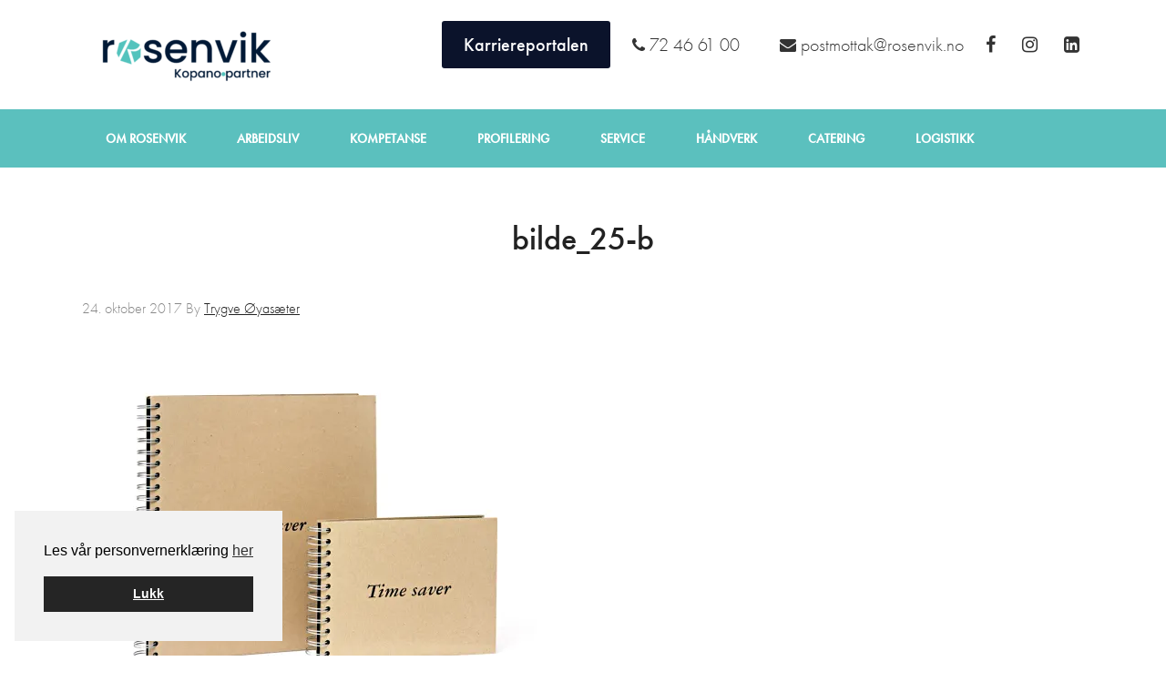

--- FILE ---
content_type: text/html; charset=UTF-8
request_url: https://rosenvik.no/profilering/spiraliserte-produkter/bilde_25-b/
body_size: 13653
content:
<!DOCTYPE html>
<html lang="nb-NO">
<head >
<meta charset="UTF-8" />
<meta name="viewport" content="width=device-width, initial-scale=1" />
<meta name='robots' content='index, follow, max-image-preview:large, max-snippet:-1, max-video-preview:-1' />
	<style>img:is([sizes="auto" i], [sizes^="auto," i]) { contain-intrinsic-size: 3000px 1500px }</style>
	
<!-- Google Tag Manager for WordPress by gtm4wp.com -->
<script data-cfasync="false" data-pagespeed-no-defer>
	var gtm4wp_datalayer_name = "dataLayer";
	var dataLayer = dataLayer || [];
</script>
<!-- End Google Tag Manager for WordPress by gtm4wp.com -->
	<!-- This site is optimized with the Yoast SEO plugin v24.7 - https://yoast.com/wordpress/plugins/seo/ -->
	<title>bilde_25-b - Rosenvik AS</title>
	<link rel="canonical" href="https://rosenvik.no/profilering/spiraliserte-produkter/bilde_25-b/" />
	<meta property="og:locale" content="nb_NO" />
	<meta property="og:type" content="article" />
	<meta property="og:title" content="bilde_25-b - Rosenvik AS" />
	<meta property="og:description" content="Spiraliserte notatbøker - &quot;Natur&quot;" />
	<meta property="og:url" content="https://rosenvik.no/profilering/spiraliserte-produkter/bilde_25-b/" />
	<meta property="og:site_name" content="Rosenvik AS" />
	<meta property="article:publisher" content="https://www.facebook.com/rosenvik.no" />
	<meta property="article:modified_time" content="2018-02-07T13:40:22+00:00" />
	<meta property="og:image" content="https://rosenvik.no/profilering/spiraliserte-produkter/bilde_25-b" />
	<meta property="og:image:width" content="1500" />
	<meta property="og:image:height" content="1153" />
	<meta property="og:image:type" content="image/jpeg" />
	<meta name="twitter:card" content="summary_large_image" />
	<script type="application/ld+json" class="yoast-schema-graph">{"@context":"https://schema.org","@graph":[{"@type":"WebPage","@id":"https://rosenvik.no/profilering/spiraliserte-produkter/bilde_25-b/","url":"https://rosenvik.no/profilering/spiraliserte-produkter/bilde_25-b/","name":"bilde_25-b - Rosenvik AS","isPartOf":{"@id":"https://rosenvik.no/#website"},"primaryImageOfPage":{"@id":"https://rosenvik.no/profilering/spiraliserte-produkter/bilde_25-b/#primaryimage"},"image":{"@id":"https://rosenvik.no/profilering/spiraliserte-produkter/bilde_25-b/#primaryimage"},"thumbnailUrl":"https://i0.wp.com/rosenvik.no/wp-content/uploads/2016/06/bilde_25-b.jpg?fit=1500%2C1153&ssl=1","datePublished":"2017-10-24T10:06:29+00:00","dateModified":"2018-02-07T13:40:22+00:00","breadcrumb":{"@id":"https://rosenvik.no/profilering/spiraliserte-produkter/bilde_25-b/#breadcrumb"},"inLanguage":"nb-NO","potentialAction":[{"@type":"ReadAction","target":["https://rosenvik.no/profilering/spiraliserte-produkter/bilde_25-b/"]}]},{"@type":"ImageObject","inLanguage":"nb-NO","@id":"https://rosenvik.no/profilering/spiraliserte-produkter/bilde_25-b/#primaryimage","url":"https://i0.wp.com/rosenvik.no/wp-content/uploads/2016/06/bilde_25-b.jpg?fit=1500%2C1153&ssl=1","contentUrl":"https://i0.wp.com/rosenvik.no/wp-content/uploads/2016/06/bilde_25-b.jpg?fit=1500%2C1153&ssl=1","width":1500,"height":1153,"caption":"Spiraliserte notatbøker - \"Natur\""},{"@type":"BreadcrumbList","@id":"https://rosenvik.no/profilering/spiraliserte-produkter/bilde_25-b/#breadcrumb","itemListElement":[{"@type":"ListItem","position":1,"name":"Hjem","item":"https://rosenvik.no/"},{"@type":"ListItem","position":2,"name":"Profilering","item":"https://rosenvik.no/profilering/"},{"@type":"ListItem","position":3,"name":"Spiraliserte produkter","item":"https://rosenvik.no/profilering/spiraliserte-produkter/"},{"@type":"ListItem","position":4,"name":"bilde_25-b"}]},{"@type":"WebSite","@id":"https://rosenvik.no/#website","url":"https://rosenvik.no/","name":"Rosenvik AS","description":"Mennesket i fokus","publisher":{"@id":"https://rosenvik.no/#organization"},"potentialAction":[{"@type":"SearchAction","target":{"@type":"EntryPoint","urlTemplate":"https://rosenvik.no/?s={search_term_string}"},"query-input":{"@type":"PropertyValueSpecification","valueRequired":true,"valueName":"search_term_string"}}],"inLanguage":"nb-NO"},{"@type":"Organization","@id":"https://rosenvik.no/#organization","name":"Rosenvik AS","url":"https://rosenvik.no/","logo":{"@type":"ImageObject","inLanguage":"nb-NO","@id":"https://rosenvik.no/#/schema/logo/image/","url":"https://rosenvik.no/wp-content/uploads/2016/05/cropped-cropped-hoved_logo.png","contentUrl":"https://rosenvik.no/wp-content/uploads/2016/05/cropped-cropped-hoved_logo.png","width":180,"height":65,"caption":"Rosenvik AS"},"image":{"@id":"https://rosenvik.no/#/schema/logo/image/"},"sameAs":["https://www.facebook.com/rosenvik.no","https://www.youtube.com/watch?v=1Th-KsPrYAk"]}]}</script>
	<!-- / Yoast SEO plugin. -->


<link rel='dns-prefetch' href='//policy.app.cookieinformation.com' />
<link rel='dns-prefetch' href='//stats.wp.com' />
<link rel='dns-prefetch' href='//fonts.googleapis.com' />
<link rel='dns-prefetch' href='//i0.wp.com' />
<link rel='dns-prefetch' href='//v0.wordpress.com' />
<link rel="alternate" type="application/rss+xml" title="Rosenvik AS &raquo; strøm" href="https://rosenvik.no/feed/" />
<link rel='stylesheet' id='modern-portfolio-pro-theme-css' href='https://rosenvik.no/wp-content/themes/modern-portfolio-pro/style.css?ver=2.3.1' type='text/css' media='all' />
<link rel='stylesheet' id='wp-block-library-css' href='https://rosenvik.no/wp-includes/css/dist/block-library/style.min.css?ver=6.8.3' type='text/css' media='all' />
<style id='wp-block-library-inline-css' type='text/css'>
.has-text-align-justify{text-align:justify;}
</style>
<style id='classic-theme-styles-inline-css' type='text/css'>
/*! This file is auto-generated */
.wp-block-button__link{color:#fff;background-color:#32373c;border-radius:9999px;box-shadow:none;text-decoration:none;padding:calc(.667em + 2px) calc(1.333em + 2px);font-size:1.125em}.wp-block-file__button{background:#32373c;color:#fff;text-decoration:none}
</style>
<link rel='stylesheet' id='mediaelement-css' href='https://rosenvik.no/wp-includes/js/mediaelement/mediaelementplayer-legacy.min.css?ver=4.2.17' type='text/css' media='all' />
<link rel='stylesheet' id='wp-mediaelement-css' href='https://rosenvik.no/wp-includes/js/mediaelement/wp-mediaelement.min.css?ver=6.8.3' type='text/css' media='all' />
<style id='jetpack-sharing-buttons-style-inline-css' type='text/css'>
.jetpack-sharing-buttons__services-list{display:flex;flex-direction:row;flex-wrap:wrap;gap:0;list-style-type:none;margin:5px;padding:0}.jetpack-sharing-buttons__services-list.has-small-icon-size{font-size:12px}.jetpack-sharing-buttons__services-list.has-normal-icon-size{font-size:16px}.jetpack-sharing-buttons__services-list.has-large-icon-size{font-size:24px}.jetpack-sharing-buttons__services-list.has-huge-icon-size{font-size:36px}@media print{.jetpack-sharing-buttons__services-list{display:none!important}}.editor-styles-wrapper .wp-block-jetpack-sharing-buttons{gap:0;padding-inline-start:0}ul.jetpack-sharing-buttons__services-list.has-background{padding:1.25em 2.375em}
</style>
<style id='global-styles-inline-css' type='text/css'>
:root{--wp--preset--aspect-ratio--square: 1;--wp--preset--aspect-ratio--4-3: 4/3;--wp--preset--aspect-ratio--3-4: 3/4;--wp--preset--aspect-ratio--3-2: 3/2;--wp--preset--aspect-ratio--2-3: 2/3;--wp--preset--aspect-ratio--16-9: 16/9;--wp--preset--aspect-ratio--9-16: 9/16;--wp--preset--color--black: #000000;--wp--preset--color--cyan-bluish-gray: #abb8c3;--wp--preset--color--white: #ffffff;--wp--preset--color--pale-pink: #f78da7;--wp--preset--color--vivid-red: #cf2e2e;--wp--preset--color--luminous-vivid-orange: #ff6900;--wp--preset--color--luminous-vivid-amber: #fcb900;--wp--preset--color--light-green-cyan: #7bdcb5;--wp--preset--color--vivid-green-cyan: #00d084;--wp--preset--color--pale-cyan-blue: #8ed1fc;--wp--preset--color--vivid-cyan-blue: #0693e3;--wp--preset--color--vivid-purple: #9b51e0;--wp--preset--gradient--vivid-cyan-blue-to-vivid-purple: linear-gradient(135deg,rgba(6,147,227,1) 0%,rgb(155,81,224) 100%);--wp--preset--gradient--light-green-cyan-to-vivid-green-cyan: linear-gradient(135deg,rgb(122,220,180) 0%,rgb(0,208,130) 100%);--wp--preset--gradient--luminous-vivid-amber-to-luminous-vivid-orange: linear-gradient(135deg,rgba(252,185,0,1) 0%,rgba(255,105,0,1) 100%);--wp--preset--gradient--luminous-vivid-orange-to-vivid-red: linear-gradient(135deg,rgba(255,105,0,1) 0%,rgb(207,46,46) 100%);--wp--preset--gradient--very-light-gray-to-cyan-bluish-gray: linear-gradient(135deg,rgb(238,238,238) 0%,rgb(169,184,195) 100%);--wp--preset--gradient--cool-to-warm-spectrum: linear-gradient(135deg,rgb(74,234,220) 0%,rgb(151,120,209) 20%,rgb(207,42,186) 40%,rgb(238,44,130) 60%,rgb(251,105,98) 80%,rgb(254,248,76) 100%);--wp--preset--gradient--blush-light-purple: linear-gradient(135deg,rgb(255,206,236) 0%,rgb(152,150,240) 100%);--wp--preset--gradient--blush-bordeaux: linear-gradient(135deg,rgb(254,205,165) 0%,rgb(254,45,45) 50%,rgb(107,0,62) 100%);--wp--preset--gradient--luminous-dusk: linear-gradient(135deg,rgb(255,203,112) 0%,rgb(199,81,192) 50%,rgb(65,88,208) 100%);--wp--preset--gradient--pale-ocean: linear-gradient(135deg,rgb(255,245,203) 0%,rgb(182,227,212) 50%,rgb(51,167,181) 100%);--wp--preset--gradient--electric-grass: linear-gradient(135deg,rgb(202,248,128) 0%,rgb(113,206,126) 100%);--wp--preset--gradient--midnight: linear-gradient(135deg,rgb(2,3,129) 0%,rgb(40,116,252) 100%);--wp--preset--font-size--small: 13px;--wp--preset--font-size--medium: 20px;--wp--preset--font-size--large: 36px;--wp--preset--font-size--x-large: 42px;--wp--preset--spacing--20: 0.44rem;--wp--preset--spacing--30: 0.67rem;--wp--preset--spacing--40: 1rem;--wp--preset--spacing--50: 1.5rem;--wp--preset--spacing--60: 2.25rem;--wp--preset--spacing--70: 3.38rem;--wp--preset--spacing--80: 5.06rem;--wp--preset--shadow--natural: 6px 6px 9px rgba(0, 0, 0, 0.2);--wp--preset--shadow--deep: 12px 12px 50px rgba(0, 0, 0, 0.4);--wp--preset--shadow--sharp: 6px 6px 0px rgba(0, 0, 0, 0.2);--wp--preset--shadow--outlined: 6px 6px 0px -3px rgba(255, 255, 255, 1), 6px 6px rgba(0, 0, 0, 1);--wp--preset--shadow--crisp: 6px 6px 0px rgba(0, 0, 0, 1);}:where(.is-layout-flex){gap: 0.5em;}:where(.is-layout-grid){gap: 0.5em;}body .is-layout-flex{display: flex;}.is-layout-flex{flex-wrap: wrap;align-items: center;}.is-layout-flex > :is(*, div){margin: 0;}body .is-layout-grid{display: grid;}.is-layout-grid > :is(*, div){margin: 0;}:where(.wp-block-columns.is-layout-flex){gap: 2em;}:where(.wp-block-columns.is-layout-grid){gap: 2em;}:where(.wp-block-post-template.is-layout-flex){gap: 1.25em;}:where(.wp-block-post-template.is-layout-grid){gap: 1.25em;}.has-black-color{color: var(--wp--preset--color--black) !important;}.has-cyan-bluish-gray-color{color: var(--wp--preset--color--cyan-bluish-gray) !important;}.has-white-color{color: var(--wp--preset--color--white) !important;}.has-pale-pink-color{color: var(--wp--preset--color--pale-pink) !important;}.has-vivid-red-color{color: var(--wp--preset--color--vivid-red) !important;}.has-luminous-vivid-orange-color{color: var(--wp--preset--color--luminous-vivid-orange) !important;}.has-luminous-vivid-amber-color{color: var(--wp--preset--color--luminous-vivid-amber) !important;}.has-light-green-cyan-color{color: var(--wp--preset--color--light-green-cyan) !important;}.has-vivid-green-cyan-color{color: var(--wp--preset--color--vivid-green-cyan) !important;}.has-pale-cyan-blue-color{color: var(--wp--preset--color--pale-cyan-blue) !important;}.has-vivid-cyan-blue-color{color: var(--wp--preset--color--vivid-cyan-blue) !important;}.has-vivid-purple-color{color: var(--wp--preset--color--vivid-purple) !important;}.has-black-background-color{background-color: var(--wp--preset--color--black) !important;}.has-cyan-bluish-gray-background-color{background-color: var(--wp--preset--color--cyan-bluish-gray) !important;}.has-white-background-color{background-color: var(--wp--preset--color--white) !important;}.has-pale-pink-background-color{background-color: var(--wp--preset--color--pale-pink) !important;}.has-vivid-red-background-color{background-color: var(--wp--preset--color--vivid-red) !important;}.has-luminous-vivid-orange-background-color{background-color: var(--wp--preset--color--luminous-vivid-orange) !important;}.has-luminous-vivid-amber-background-color{background-color: var(--wp--preset--color--luminous-vivid-amber) !important;}.has-light-green-cyan-background-color{background-color: var(--wp--preset--color--light-green-cyan) !important;}.has-vivid-green-cyan-background-color{background-color: var(--wp--preset--color--vivid-green-cyan) !important;}.has-pale-cyan-blue-background-color{background-color: var(--wp--preset--color--pale-cyan-blue) !important;}.has-vivid-cyan-blue-background-color{background-color: var(--wp--preset--color--vivid-cyan-blue) !important;}.has-vivid-purple-background-color{background-color: var(--wp--preset--color--vivid-purple) !important;}.has-black-border-color{border-color: var(--wp--preset--color--black) !important;}.has-cyan-bluish-gray-border-color{border-color: var(--wp--preset--color--cyan-bluish-gray) !important;}.has-white-border-color{border-color: var(--wp--preset--color--white) !important;}.has-pale-pink-border-color{border-color: var(--wp--preset--color--pale-pink) !important;}.has-vivid-red-border-color{border-color: var(--wp--preset--color--vivid-red) !important;}.has-luminous-vivid-orange-border-color{border-color: var(--wp--preset--color--luminous-vivid-orange) !important;}.has-luminous-vivid-amber-border-color{border-color: var(--wp--preset--color--luminous-vivid-amber) !important;}.has-light-green-cyan-border-color{border-color: var(--wp--preset--color--light-green-cyan) !important;}.has-vivid-green-cyan-border-color{border-color: var(--wp--preset--color--vivid-green-cyan) !important;}.has-pale-cyan-blue-border-color{border-color: var(--wp--preset--color--pale-cyan-blue) !important;}.has-vivid-cyan-blue-border-color{border-color: var(--wp--preset--color--vivid-cyan-blue) !important;}.has-vivid-purple-border-color{border-color: var(--wp--preset--color--vivid-purple) !important;}.has-vivid-cyan-blue-to-vivid-purple-gradient-background{background: var(--wp--preset--gradient--vivid-cyan-blue-to-vivid-purple) !important;}.has-light-green-cyan-to-vivid-green-cyan-gradient-background{background: var(--wp--preset--gradient--light-green-cyan-to-vivid-green-cyan) !important;}.has-luminous-vivid-amber-to-luminous-vivid-orange-gradient-background{background: var(--wp--preset--gradient--luminous-vivid-amber-to-luminous-vivid-orange) !important;}.has-luminous-vivid-orange-to-vivid-red-gradient-background{background: var(--wp--preset--gradient--luminous-vivid-orange-to-vivid-red) !important;}.has-very-light-gray-to-cyan-bluish-gray-gradient-background{background: var(--wp--preset--gradient--very-light-gray-to-cyan-bluish-gray) !important;}.has-cool-to-warm-spectrum-gradient-background{background: var(--wp--preset--gradient--cool-to-warm-spectrum) !important;}.has-blush-light-purple-gradient-background{background: var(--wp--preset--gradient--blush-light-purple) !important;}.has-blush-bordeaux-gradient-background{background: var(--wp--preset--gradient--blush-bordeaux) !important;}.has-luminous-dusk-gradient-background{background: var(--wp--preset--gradient--luminous-dusk) !important;}.has-pale-ocean-gradient-background{background: var(--wp--preset--gradient--pale-ocean) !important;}.has-electric-grass-gradient-background{background: var(--wp--preset--gradient--electric-grass) !important;}.has-midnight-gradient-background{background: var(--wp--preset--gradient--midnight) !important;}.has-small-font-size{font-size: var(--wp--preset--font-size--small) !important;}.has-medium-font-size{font-size: var(--wp--preset--font-size--medium) !important;}.has-large-font-size{font-size: var(--wp--preset--font-size--large) !important;}.has-x-large-font-size{font-size: var(--wp--preset--font-size--x-large) !important;}
:where(.wp-block-post-template.is-layout-flex){gap: 1.25em;}:where(.wp-block-post-template.is-layout-grid){gap: 1.25em;}
:where(.wp-block-columns.is-layout-flex){gap: 2em;}:where(.wp-block-columns.is-layout-grid){gap: 2em;}
:root :where(.wp-block-pullquote){font-size: 1.5em;line-height: 1.6;}
</style>
<link rel='stylesheet' id='font-awesome-four-css' href='https://rosenvik.no/wp-content/plugins/font-awesome-4-menus/css/font-awesome.min.css?ver=4.7.0' type='text/css' media='all' />
<link rel='stylesheet' id='cookieconsent-css' href='https://rosenvik.no/wp-content/plugins/smart-settings/public/css/cookieconsent.min.css?ver=3.2.1' type='text/css' media='all' />
<link rel='stylesheet' id='dashicons-css' href='https://rosenvik.no/wp-includes/css/dashicons.min.css?ver=6.8.3' type='text/css' media='all' />
<link rel='stylesheet' id='google-fonts-css' href='//fonts.googleapis.com/css?family=Lato%3A300%2C400%7CMerriweather%3A400%2C300&#038;ver=2.3.1' type='text/css' media='all' />
<link rel='stylesheet' id='simple-social-icons-font-css' href='https://rosenvik.no/wp-content/plugins/simple-social-icons/css/style.css?ver=3.0.2' type='text/css' media='all' />
<link rel='stylesheet' id='slb_core-css' href='https://rosenvik.no/wp-content/plugins/simple-lightbox/client/css/app.css?ver=2.9.4' type='text/css' media='all' />
<link rel='stylesheet' id='tablepress-default-css' href='https://rosenvik.no/wp-content/plugins/tablepress/css/build/default.css?ver=3.2.6' type='text/css' media='all' />
<link rel='stylesheet' id='tablepress-responsive-tables-css' href='https://rosenvik.no/wp-content/plugins/tablepress-responsive-tables/css/tablepress-responsive.min.css?ver=1.8' type='text/css' media='all' />
<link rel='stylesheet' id='child-style-css' href='https://rosenvik.no/wp-content/themes/modern-portfolio-pro/style.css?ver=6.8.3' type='text/css' media='all' />
<link rel='stylesheet' id='jetpack_css-css' href='https://rosenvik.no/wp-content/plugins/jetpack/css/jetpack.css?ver=13.2.1' type='text/css' media='all' />
<script type="text/javascript" id="CookieConsent-js-before">
/* <![CDATA[ */
window.dataLayer = window.dataLayer || []; function gtag() { dataLayer.push(arguments); } gtag("consent", "default", { ad_storage: "denied", ad_user_data: "denied", ad_personalization: "denied", analytics_storage: "denied", functionality_storage: "denied", personalization_storage: "denied", security_storage: "denied", wait_for_update: 500, }); gtag("set", "ads_data_redaction", true);
/* ]]> */
</script>
<script type="text/javascript" src="https://policy.app.cookieinformation.com/uc.js" id="CookieConsent" data-culture="nb" data-gcm-version="2.0"></script>
<script type="text/javascript" src="https://rosenvik.no/wp-includes/js/jquery/jquery.min.js?ver=3.7.1" id="jquery-core-js"></script>
<script type="text/javascript" src="https://rosenvik.no/wp-includes/js/jquery/jquery-migrate.min.js?ver=3.4.1" id="jquery-migrate-js"></script>
<script type="text/javascript" id="analytify-events-tracking-js-extra">
/* <![CDATA[ */
var analytify_events_tracking = {"ajaxurl":"https:\/\/rosenvik.no\/wp-admin\/admin-ajax.php","tracking_mode":"gtag","ga_mode":"ga4","tracking_code":"G-GQJT8ZGWY0","is_track_user":"1","root_domain":"rosenvik.no","affiliate_link":"","download_extension":"zip|mp3*|mpe*g|pdf|docx*|pptx*|xlsx*|rar*","anchor_tracking":""};
/* ]]> */
</script>
<script type="text/javascript" src="https://rosenvik.no/wp-content/plugins/wp-analytify-pro/inc/modules/events-tracking/assets/js/analytify-events-tracking.min.js?ver=7.0.4" id="analytify-events-tracking-js"></script>
<script type="text/javascript" src="https://rosenvik.no/wp-content/themes/modern-portfolio-pro/js/responsive-menu.js?ver=1.0.0" id="mpp-responsive-menu-js"></script>
<script type="text/javascript" src="https://rosenvik.no/wp-content/themes/modern-portfolio-pro/js/custom.js?ver=1.0.0" id="custom-js"></script>
<link rel="https://api.w.org/" href="https://rosenvik.no/wp-json/" /><link rel="alternate" title="JSON" type="application/json" href="https://rosenvik.no/wp-json/wp/v2/media/848" /><link rel="EditURI" type="application/rsd+xml" title="RSD" href="https://rosenvik.no/xmlrpc.php?rsd" />
<link rel='shortlink' href='https://rosenvik.no/?p=848' />
<link rel="alternate" title="oEmbed (JSON)" type="application/json+oembed" href="https://rosenvik.no/wp-json/oembed/1.0/embed?url=https%3A%2F%2Frosenvik.no%2Fprofilering%2Fspiraliserte-produkter%2Fbilde_25-b%2F" />
<link rel="alternate" title="oEmbed (XML)" type="text/xml+oembed" href="https://rosenvik.no/wp-json/oembed/1.0/embed?url=https%3A%2F%2Frosenvik.no%2Fprofilering%2Fspiraliserte-produkter%2Fbilde_25-b%2F&#038;format=xml" />
	<style>img#wpstats{display:none}</style>
		
<!-- Google Tag Manager for WordPress by gtm4wp.com -->
<!-- GTM Container placement set to automatic -->
<script data-cfasync="false" data-pagespeed-no-defer type="text/javascript">
	var dataLayer_content = {"visitorLoginState":"logged-out","visitorType":"visitor-logged-out","pagePostType":"attachment","pagePostType2":"single-attachment","pagePostAuthor":"Trygve Øyasæter"};
	dataLayer.push( dataLayer_content );
</script>
<script data-cfasync="false">
(function(w,d,s,l,i){w[l]=w[l]||[];w[l].push({'gtm.start':
new Date().getTime(),event:'gtm.js'});var f=d.getElementsByTagName(s)[0],
j=d.createElement(s),dl=l!='dataLayer'?'&l='+l:'';j.async=true;j.src=
'//www.googletagmanager.com/gtm.js?id='+i+dl;f.parentNode.insertBefore(j,f);
})(window,document,'script','dataLayer','GTM-56FCVZT');
</script>
<!-- End Google Tag Manager for WordPress by gtm4wp.com --><!-- Denne koden er lagt til av Analytify (7.0.4) https://analytify.io/ !-->
			<script async src="https://www.googletagmanager.com/gtag/js?id=?G-GQJT8ZGWY0"></script>
			<script>
			window.dataLayer = window.dataLayer || [];
			function gtag(){dataLayer.push(arguments);}
			gtag('js', new Date());

			const configuration = JSON.parse( '{"anonymize_ip":"false","forceSSL":"false","allow_display_features":"false","debug_mode":true}' );
			const gaID = 'G-GQJT8ZGWY0';

			
			gtag('config', gaID, configuration);

			
			</script>

			<!-- Denne koden er lagt til av Analytify (7.0.4) !--><style type="text/css">.site-title a { background: url(https://rosenvik.no/wp-content/uploads/2023/10/cropped-rosenvik-kopano-partner-2000x781-1-2.png) no-repeat !important; }</style>
<link rel="icon" href="https://i0.wp.com/rosenvik.no/wp-content/uploads/2023/10/cropped-rosenvik-emblem-kopano-farge-283x283-1.png?fit=32%2C32&#038;ssl=1" sizes="32x32" />
<link rel="icon" href="https://i0.wp.com/rosenvik.no/wp-content/uploads/2023/10/cropped-rosenvik-emblem-kopano-farge-283x283-1.png?fit=192%2C192&#038;ssl=1" sizes="192x192" />
<link rel="apple-touch-icon" href="https://i0.wp.com/rosenvik.no/wp-content/uploads/2023/10/cropped-rosenvik-emblem-kopano-farge-283x283-1.png?fit=180%2C180&#038;ssl=1" />
<meta name="msapplication-TileImage" content="https://i0.wp.com/rosenvik.no/wp-content/uploads/2023/10/cropped-rosenvik-emblem-kopano-farge-283x283-1.png?fit=270%2C270&#038;ssl=1" />
		<style type="text/css" id="wp-custom-css">
			.jetpack-slideshow-slide {
	background: white !important;
}

.jetpack-slideshow-window {
	border: none !important;
	background-color: white !important;
}

.menu-instagram a:before {
    content: "\f16d";
    font-family: fontawesome;
    padding-right: 5px;
    font-size: 20px;
    visibility: visible;
}

.menu-linkedin a:before {
    content: "\f08c";
    font-family: fontawesome;
    padding-right: 5px;
    font-size: 20px;
    visibility: visible;
}

.menu-instagram span, .menu-linkedin span {
    display: none;
}

.menu-facebook a, .menu-linkedin a {
	padding: 0 !important;
}		</style>
		
<script src="https://use.typekit.net/mef4zku.js"></script>
<script>try{Typekit.load({ async: true });}catch(e){}</script>
	<!-- Start Google Tag Manager -->

<!-- GTM Container placement set to automatic -->
<!-- Google Tag Manager (noscript) -->
				<noscript><iframe src="https://www.googletagmanager.com/ns.html?id=GTM-56FCVZT" height="0" width="0" style="display:none;visibility:hidden" aria-hidden="true"></iframe></noscript>
<!-- End Google Tag Manager (noscript) --></head>
<body class="attachment wp-singular attachment-template-default attachmentid-848 attachment-jpeg wp-theme-genesis wp-child-theme-modern-portfolio-pro fl-builder-2-9-4 fl-themer-1-4-11-2 fl-no-js custom-header header-image full-width-content genesis-breadcrumbs-hidden genesis-footer-widgets-visible"><div class="preloader"></div>
<!-- GTM Container placement set to automatic -->
<!-- Google Tag Manager (noscript) --><div class="site-container"><header class="site-header"><div class="wrap"><div class="title-area"><p class="site-title"><a href="https://rosenvik.no/">Rosenvik AS</a></p><p class="site-description">Mennesket i fokus</p></div><div class="widget-area header-widget-area"><section id="nav_menu-7" class="widget widget_nav_menu"><div class="widget-wrap"><nav class="nav-header"><ul id="menu-toppmeny" class="menu genesis-nav-menu"><li id="menu-item-1729" class="navbar-button button menu-item menu-item-type-custom menu-item-object-custom menu-item-1729"><a target="_blank" href="https://www.karriereportalen.no/"><span >Karriereportalen</span></a></li>
<li id="menu-item-247" class="menu-telefon menu-item menu-item-type-custom menu-item-object-custom menu-item-247"><a href="tel:72%2046%2061%2000"><span >72 46 61 00</span></a></li>
<li id="menu-item-248" class="menu-epost menu-item menu-item-type-custom menu-item-object-custom menu-item-248"><a href="mailto:postmottak@rosenvik.no"><span >postmottak@rosenvik.no</span></a></li>
<li id="menu-item-249" class="menu-facebook menu-item menu-item-type-custom menu-item-object-custom menu-item-249"><a target="_blank" href="https://www.facebook.com/rosenvik.no"><span >Facebook</span></a></li>
<li id="menu-item-3078" class="menu-instagram menu-item menu-item-type-custom menu-item-object-custom menu-item-3078"><a href="https://www.instagram.com/rosenvik.no/"><span >Instagram</span></a></li>
<li id="menu-item-3079" class="menu-linkedin menu-item menu-item-type-custom menu-item-object-custom menu-item-3079"><a href="https://www.linkedin.com/company/10145248/"><span >LinkedIn</span></a></li>
</ul></nav></div></section>
</div></div></header><nav class="nav-primary" aria-label="Main"><div class="wrap"><ul id="menu-hovedmeny" class="menu genesis-nav-menu menu-primary"><li id="menu-item-313" class="menu-item menu-item-type-post_type menu-item-object-page menu-item-has-children menu-item-313"><a href="https://rosenvik.no/om-rosenvik/"><span >Om Rosenvik</span></a>
<ul class="sub-menu">
	<li id="menu-item-316" class="menu-item menu-item-type-post_type menu-item-object-page menu-item-316"><a href="https://rosenvik.no/om-rosenvik/formal-visjon-og-verdier/"><span >Formål, visjon og verdier</span></a></li>
	<li id="menu-item-2639" class="menu-item menu-item-type-post_type menu-item-object-page menu-item-2639"><a href="https://rosenvik.no/om-rosenvik/baerekraft-i-rosenvik/"><span >Bærekraft i Rosenvik</span></a></li>
	<li id="menu-item-3281" class="menu-item menu-item-type-post_type menu-item-object-page menu-item-3281"><a href="https://rosenvik.no/om-rosenvik/iso-9001-14001/"><span >ISO 9001/14001</span></a></li>
	<li id="menu-item-315" class="menu-item menu-item-type-post_type menu-item-object-page menu-item-315"><a href="https://rosenvik.no/om-rosenvik/rosenvik-som-underleverandor/"><span >Rosenvik som underleverandør</span></a></li>
	<li id="menu-item-2921" class="menu-item menu-item-type-post_type menu-item-object-page menu-item-2921"><a href="https://rosenvik.no/om-rosenvik/om-kopano/"><span >Om Kopano</span></a></li>
	<li id="menu-item-1921" class="menu-item menu-item-type-post_type menu-item-object-page menu-item-1921"><a href="https://rosenvik.no/om-rosenvik/ansatte/"><span >Ansatte</span></a></li>
	<li id="menu-item-323" class="menu-item menu-item-type-post_type menu-item-object-page menu-item-323"><a href="https://rosenvik.no/om-rosenvik/nyheter/"><span >Nyheter</span></a></li>
</ul>
</li>
<li id="menu-item-295" class="menu-item menu-item-type-post_type menu-item-object-page menu-item-has-children menu-item-295"><a href="https://rosenvik.no/arbeidsliv/"><span >Arbeidsliv</span></a>
<ul class="sub-menu">
	<li id="menu-item-720" class="menu-item menu-item-type-post_type menu-item-object-page menu-item-720"><a href="https://rosenvik.no/arbeidsliv/aft-arbeidsforberedende-trening/"><span >AFT – Arbeidsforberedelse</span></a></li>
	<li id="menu-item-3204" class="menu-item menu-item-type-post_type menu-item-object-page menu-item-3204"><a href="https://rosenvik.no/arbeidsliv/vta-varig-arbeidsplass/"><span >VTA – Tilrettelagt arbeid</span></a></li>
	<li id="menu-item-1969" class="menu-item menu-item-type-post_type menu-item-object-page menu-item-1969"><a href="https://rosenvik.no/arbeidsliv/avklaring/"><span >Avklaring</span></a></li>
	<li id="menu-item-3160" class="menu-item menu-item-type-post_type menu-item-object-page menu-item-3160"><a href="https://rosenvik.no/arbeidsliv/arr/"><span >ARR – Arbeidsrettet rehabilitering</span></a></li>
	<li id="menu-item-3331" class="menu-item menu-item-type-post_type menu-item-object-page menu-item-3331"><a href="https://rosenvik.no/arbeidsliv/aktivitetskalender/"><span >Aktivitetskalender</span></a></li>
	<li id="menu-item-2453" class="menu-item menu-item-type-post_type menu-item-object-page menu-item-2453"><a href="https://rosenvik.no/arbeidsliv/ekspertbistand/"><span >Sykefravær – Ekspertbistand</span></a></li>
	<li id="menu-item-717" class="menu-item menu-item-type-post_type menu-item-object-page menu-item-717"><a href="https://rosenvik.no/arbeidsliv/inkluderende-jobbdesign/"><span >Inkluderende Jobbdesign</span></a></li>
	<li id="menu-item-715" class="menu-item menu-item-type-post_type menu-item-object-page menu-item-715"><a href="https://rosenvik.no/arbeidsliv/karriereveiledning/"><span >Karriereveiledning</span></a></li>
	<li id="menu-item-716" class="menu-item menu-item-type-post_type menu-item-object-page menu-item-716"><a href="https://rosenvik.no/arbeidsliv/ringer-i-vannet/"><span >RIV – Ringer i Vannet</span></a></li>
</ul>
</li>
<li id="menu-item-298" class="menu-item menu-item-type-post_type menu-item-object-page menu-item-has-children menu-item-298"><a href="https://rosenvik.no/kompetanse/"><span >Kompetanse</span></a>
<ul class="sub-menu">
	<li id="menu-item-707" class="menu-item menu-item-type-post_type menu-item-object-page menu-item-707"><a href="https://rosenvik.no/kompetanse/kurskalender/"><span >Kurskalender</span></a></li>
	<li id="menu-item-706" class="menu-item menu-item-type-post_type menu-item-object-page menu-item-706"><a href="https://rosenvik.no/kompetanse/industrikurs/"><span >Industrikurs</span></a></li>
	<li id="menu-item-3159" class="menu-item menu-item-type-post_type menu-item-object-page menu-item-3159"><a href="https://rosenvik.no/kompetanse/jobbsokerkurs-for-ungdom/"><span >Karrierekurs for unge voksne</span></a></li>
	<li id="menu-item-710" class="menu-item menu-item-type-post_type menu-item-object-page menu-item-710"><a href="https://rosenvik.no/kompetanse/arbeidsrettet-norsk/"><span >Arbeidsrettet norsk</span></a></li>
	<li id="menu-item-2131" class="menu-item menu-item-type-post_type menu-item-object-page menu-item-2131"><a href="https://rosenvik.no/kompetanse/forstehjelpskurs/"><span >Førstehjelpskurs</span></a></li>
	<li id="menu-item-708" class="menu-item menu-item-type-post_type menu-item-object-page menu-item-708"><a href="https://rosenvik.no/kompetanse/veilederkurs/"><span >Veilederkurs</span></a></li>
	<li id="menu-item-712" class="menu-item menu-item-type-post_type menu-item-object-page menu-item-712"><a href="https://rosenvik.no/kompetanse/kompetansepluss/"><span >Kompetansepluss</span></a></li>
	<li id="menu-item-711" class="menu-item menu-item-type-post_type menu-item-object-page menu-item-711"><a href="https://rosenvik.no/kompetanse/digital-kompetanse/"><span >Digital kompetanse</span></a></li>
	<li id="menu-item-713" class="menu-item menu-item-type-post_type menu-item-object-page menu-item-713"><a href="https://rosenvik.no/kompetanse/utleie-kursmotelokaler/"><span >Utleie kurs- og møtelokaler</span></a></li>
</ul>
</li>
<li id="menu-item-300" class="menu-item menu-item-type-post_type menu-item-object-page menu-item-has-children menu-item-300"><a href="https://rosenvik.no/profilering/"><span >Profilering</span></a>
<ul class="sub-menu">
	<li id="menu-item-723" class="menu-item menu-item-type-post_type menu-item-object-page menu-item-723"><a href="https://rosenvik.no/profilering/permer/"><span >Permer</span></a></li>
	<li id="menu-item-721" class="menu-item menu-item-type-post_type menu-item-object-page menu-item-721"><a href="https://rosenvik.no/profilering/musmatter/"><span >Musmatter</span></a></li>
	<li id="menu-item-724" class="menu-item menu-item-type-post_type menu-item-object-page menu-item-724"><a href="https://rosenvik.no/profilering/spiraliserte-produkter/"><span >Spiraliserte produkter</span></a></li>
	<li id="menu-item-1003" class="menu-item menu-item-type-post_type menu-item-object-page menu-item-1003"><a href="https://rosenvik.no/profilering/menyer/"><span >Menyer</span></a></li>
	<li id="menu-item-722" class="menu-item menu-item-type-post_type menu-item-object-page menu-item-722"><a href="https://rosenvik.no/profilering/ovrige-profileringsartikler/"><span >Øvrige profileringsartikler</span></a></li>
	<li id="menu-item-725" class="menu-item menu-item-type-post_type menu-item-object-page menu-item-725"><a href="https://rosenvik.no/profilering/uplink/"><span >Uplink</span></a></li>
</ul>
</li>
<li id="menu-item-301" class="menu-item menu-item-type-post_type menu-item-object-page menu-item-has-children menu-item-301"><a href="https://rosenvik.no/service/"><span >Service</span></a>
<ul class="sub-menu">
	<li id="menu-item-726" class="menu-item menu-item-type-post_type menu-item-object-page menu-item-726"><a href="https://rosenvik.no/service/asfaltreparasjon/"><span >Asfaltreparasjon</span></a></li>
</ul>
</li>
<li id="menu-item-297" class="menu-item menu-item-type-post_type menu-item-object-page menu-item-has-children menu-item-297"><a href="https://rosenvik.no/handverk/"><span >Håndverk</span></a>
<ul class="sub-menu">
	<li id="menu-item-729" class="menu-item menu-item-type-post_type menu-item-object-page menu-item-729"><a href="https://rosenvik.no/handverk/treavdeling/"><span >Treavdeling</span></a></li>
	<li id="menu-item-727" class="menu-item menu-item-type-post_type menu-item-object-page menu-item-727"><a href="https://rosenvik.no/handverk/kreativ-avdeling/"><span >Kreativ avdeling</span></a></li>
	<li id="menu-item-728" class="menu-item menu-item-type-post_type menu-item-object-page menu-item-728"><a href="https://rosenvik.no/handverk/ovrige-tjenester/"><span >Øvrige tjenester</span></a></li>
</ul>
</li>
<li id="menu-item-296" class="menu-item menu-item-type-post_type menu-item-object-page menu-item-has-children menu-item-296"><a href="https://rosenvik.no/catering/"><span >Catering</span></a>
<ul class="sub-menu">
	<li id="menu-item-1225" class="menu-item menu-item-type-post_type menu-item-object-page menu-item-1225"><a href="https://rosenvik.no/catering/bydelskafeen/"><span >Bydelskaféen</span></a></li>
	<li id="menu-item-2377" class="menu-item menu-item-type-post_type menu-item-object-page menu-item-2377"><a href="https://rosenvik.no/catering/mikrogront/"><span >Mikrogrønt</span></a></li>
	<li id="menu-item-731" class="menu-item menu-item-type-post_type menu-item-object-page menu-item-731"><a href="https://rosenvik.no/catering/cateringtjenester/"><span >Cateringtjenester</span></a></li>
	<li id="menu-item-732" class="menu-item menu-item-type-post_type menu-item-object-page menu-item-732"><a href="https://rosenvik.no/catering/jobbfrukt/"><span >Jobbfrukt</span></a></li>
	<li id="menu-item-730" class="menu-item menu-item-type-post_type menu-item-object-page menu-item-730"><a href="https://rosenvik.no/catering/bestill-jobbfrukt/"><span >Bestill jobbfrukt</span></a></li>
	<li id="menu-item-733" class="menu-item menu-item-type-post_type menu-item-object-page menu-item-733"><a href="https://rosenvik.no/catering/utleie-selskapslokaler/"><span >Utleie selskapslokaler</span></a></li>
</ul>
</li>
<li id="menu-item-299" class="menu-item menu-item-type-post_type menu-item-object-page menu-item-has-children menu-item-299"><a href="https://rosenvik.no/logistikk/"><span >Logistikk</span></a>
<ul class="sub-menu">
	<li id="menu-item-735" class="menu-item menu-item-type-post_type menu-item-object-page menu-item-735"><a href="https://rosenvik.no/logistikk/transport/"><span >Transport</span></a></li>
	<li id="menu-item-734" class="menu-item menu-item-type-post_type menu-item-object-page menu-item-734"><a href="https://rosenvik.no/logistikk/lagerutleie/"><span >Lagerutleie</span></a></li>
	<li id="menu-item-1995" class="menu-item menu-item-type-post_type menu-item-object-page menu-item-1995"><a href="https://rosenvik.no/logistikk/hertz-bilutleie/"><span >Hertz Bilutleie</span></a></li>
	<li id="menu-item-2237" class="menu-item menu-item-type-post_type menu-item-object-page menu-item-2237"><a href="https://rosenvik.no/logistikk/gjenbruk/"><span >Gjenbruk</span></a></li>
</ul>
</li>
</ul></div></nav><div class="site-inner"><div class="content-sidebar-wrap"><main class="content"><article class="post-848 attachment type-attachment status-inherit entry"><header class="entry-header"><h1 class="entry-title">bilde_25-b</h1>
<p class="entry-meta"><time class="entry-time">24. oktober 2017</time> By <span class="entry-author"><a href="https://rosenvik.no/author/trygve/" class="entry-author-link" rel="author"><span class="entry-author-name">Trygve Øyasæter</span></a></span>  </p></header><div class="entry-content"><p class="attachment"><a href="https://i0.wp.com/rosenvik.no/wp-content/uploads/2016/06/bilde_25-b.jpg?ssl=1" data-slb-active="1" data-slb-asset="1570154931" data-slb-group="848"><img decoding="async" width="500" height="384" src="https://i0.wp.com/rosenvik.no/wp-content/uploads/2016/06/bilde_25-b.jpg?fit=500%2C384&amp;ssl=1" class="attachment-medium size-medium" alt="" srcset="https://i0.wp.com/rosenvik.no/wp-content/uploads/2016/06/bilde_25-b.jpg?w=1500&amp;ssl=1 1500w, https://i0.wp.com/rosenvik.no/wp-content/uploads/2016/06/bilde_25-b.jpg?resize=500%2C384&amp;ssl=1 500w, https://i0.wp.com/rosenvik.no/wp-content/uploads/2016/06/bilde_25-b.jpg?resize=768%2C590&amp;ssl=1 768w, https://i0.wp.com/rosenvik.no/wp-content/uploads/2016/06/bilde_25-b.jpg?resize=1000%2C769&amp;ssl=1 1000w" sizes="(max-width: 500px) 100vw, 500px" data-attachment-id="848" data-permalink="https://rosenvik.no/profilering/spiraliserte-produkter/bilde_25-b/" data-orig-file="https://i0.wp.com/rosenvik.no/wp-content/uploads/2016/06/bilde_25-b.jpg?fit=1500%2C1153&amp;ssl=1" data-orig-size="1500,1153" data-comments-opened="0" data-image-meta="{&quot;aperture&quot;:&quot;0&quot;,&quot;credit&quot;:&quot;&quot;,&quot;camera&quot;:&quot;&quot;,&quot;caption&quot;:&quot;&quot;,&quot;created_timestamp&quot;:&quot;0&quot;,&quot;copyright&quot;:&quot;&quot;,&quot;focal_length&quot;:&quot;0&quot;,&quot;iso&quot;:&quot;0&quot;,&quot;shutter_speed&quot;:&quot;0&quot;,&quot;title&quot;:&quot;&quot;,&quot;orientation&quot;:&quot;0&quot;}" data-image-title="bilde_25-b" data-image-description="" data-image-caption="&lt;p&gt;Spiraliserte notatbøker &#8211; &#8220;Natur&#8221;&lt;/p&gt;
" data-medium-file="https://i0.wp.com/rosenvik.no/wp-content/uploads/2016/06/bilde_25-b.jpg?fit=500%2C384&amp;ssl=1" data-large-file="https://i0.wp.com/rosenvik.no/wp-content/uploads/2016/06/bilde_25-b.jpg?fit=1000%2C769&amp;ssl=1" /></a></p>
</div><footer class="entry-footer"></footer></article></main></div><div style="display: none"><style>
		.cc-window { z-index: 99998} 
		.cc-link {padding: 0}
		.iziModal-header-title {
			color: #EEE !important
		}
		.iziModal-content h1, .iziModal-content h2, .iziModal-content h3 {
			text-transform: none !important;
		}
		#privacy-modal, #privacy-modal * {
			font-family: Helvetica, Calibri, Arial, sans-serif !important;
			color: #222;
			line-height: 1.4 !important;
		}
		.iziModal-content a {
			text-decoration: underline !important;
		}
		
		#privacy-modal form {
			margin-top: 30px;
		}

		#privacy-modal form input[type=submit] {
			background-color: rgb(37, 37, 37) !important;
			color: #fff !important;
			text-transform: none !important;
			letter-spacing: 0px !important;
			border-radius: 0px !important;
			padding: 10px 20px !important;
		}
		
		#privacy-modal h2.iziModal-header-title {
			font-size: 15px;
			color: #EEE ;
		}
		
		#privacy-modal h1, #privacy-modal h2, #privacy-modal h3, #privacy-modal h4 {
			font-size: 15px;
			font-weight: bold;
		}
		#privacy-modal h2 {
			margin-top: 0.2em;
			margin-bottom: 0.2em;
			padding: 0;
		} 
		#privacy-modal h3, #privacy-modal h4 {
			margin-top: 0.8em;
			margin-bottom: 0.8em;
			padding: 0;
		}
		#privacy-modal {
			font-size: 14px;
		}
		
		@media (min-width: 800px) {
			#privacy-modal h1, #privacy-modal h2, #privacy-modal h3, #privacy-modal h4 {
				font-size: 17px;
			}
			#privacy-modal {
				font-size: 16px;
			}
		}
		
		@media (min-width: 1000px) {
			#privacy-modal h1, #privacy-modal h2, #privacy-modal h3, #privacy-modal h4 {
				font-size: 20px;
			}
			#privacy-modal {
				font-size: 18px;
			}
		}
		</style><div id="privacy-modal" aria-hidden="true"><h1><b>Personvernerklæring</b></h1>
<span style="font-weight: 400;">Personvernerklæringen handler om hvordan denne nettsiden samler inn og bruker informasjon om besøkende. Erklæringen inneholder informasjon du har krav på når det samles inn opplysninger fra nettstedet vårt (personopplysningsloven § 19), og generell informasjon om hvordan vi behandler personopplysninger (personopplysningsloven § 18, 1.ledd).</span>

<span style="font-weight: 400;">Juridisk eier av nettsiden er behandlingsansvarlig for virksomhetens behandling av personopplysninger. Det er frivillig for de som besøker nettsidene å oppgi personopplysninger i forbindelse med tjenester som å motta nyhetsbrev og benytte del- og tipstjenesten. Behandlingsgrunnlaget er samtykke fra den enkelte, med mindre annet er spesifisert.</span>
<h2><b>1. Webanalyse og informasjonskapsler (cookies)</b></h2>
<span style="font-weight: 400;">Som en viktig del av arbeidet med å lage et brukervennlig nettsted, ser vi på brukermønsteret til de som besøker nettstedet. For å analysere informasjonen, bruker vi analyseverktøyet </span><a href="https://www.google.com/analytics/"><span style="font-weight: 400;">Google Analytics</span></a><span style="font-weight: 400;">. </span>

<span style="font-weight: 400;">Google Analytics bruker informasjonskapsler/cookies (små tekstfiler som nettstedet lagrer på brukerens datamaskin), som registrerer brukernes IP-adresse, og som gir informasjon om den enkelte brukers bevegelser på nett. Eksempler på hva statistikken gir oss svar på er; hvor mange som besøker ulike sider, hvor lenge besøket varer, hvilke nettsteder brukerne kommer fra og hvilke nettlesere som benyttes. Ingen av informasjonskapslene gjør at vi kan knytte informasjon om din bruk av nettstedet til deg som enkeltperson.</span>

<span style="font-weight: 400;">Informasjonen som samles inn av Google Analytics, lagres på Googles servere i USA. Mottatte opplysninger er underlagt </span><a href="https://www.google.com/intl/no/policies/privacy/"><span style="font-weight: 400;">Googles retningslinjer for personvern</span></a><span style="font-weight: 400;">.</span>

<span style="font-weight: 400;">En IP-adresse er definert som en personopplysning fordi den kan spores tilbake til en bestemt maskinvare og dermed til en enkeltperson. Vi bruker Google Analytics sin sporingskode som </span><a href="https://support.google.com/analytics/answer/2763052?hl=en"><span style="font-weight: 400;">anonymiserer IP-adressen</span></a><span style="font-weight: 400;"> før informasjonen lagres og bearbeides av Google. Dermed kan ikke den lagrede IP-adressen brukes til å identifisere den enkelte brukeren.</span>
<h2><b>2. Søk</b></h2>
<span style="font-weight: 400;">Hvis nettsiden har søkefunksjon så lagrer informasjon om hvilke søkeord brukerne benytter i Google Analytics. Formålet med lagringen er å gjøre informasjonstilbudet vårt bedre. Bruksmønsteret for søk lagres i aggregert form. Det er bare søkeordet som lagres, og de kan ikke kobles til andre opplysninger om brukerne, slik som til IP-adressene.</span>
<h2><b>3. Del/tips-tjenesten</b></h2>
<span style="font-weight: 400;">Funksjonen "Del med andre" kan brukes til å videresende lenker til nettstedet på e-post, eller til å dele innholdet på sosiale nettsamfunn. Opplysninger om tips logges ikke hos oss, men brukes kun der og da til å legge inn tipset hos nettsamfunnet. Vi kan imidlertid ikke garantere at nettsamfunnet ikke logger disse opplysningene. Alle slike tjenester bør derfor brukes med vett. Dersom du benytter e-postfunksjonen, bruker vi bare de oppgitte e-postadressene til å sende meldingen videre uten noen form for lagring.</span>
<h2><b>4. Nyhetsbrev</b></h2>
<span style="font-weight: 400;">Nettsiden kan sende ut nyhetsbrev via epost hvis du har registrert deg for å motta dette. For at vi skal kunne sende e-post må du registrere en e-postadresse. Mailchimp er databehandler for nyhetsbrevet. E-postadressen lagres i en egen database, deles ikke med andre og slettes når du sier opp abonnementet. E-postadressen slettes også om vi får tilbakemelding om at den ikke er aktiv. </span>
<h2><b>5. Påmelding, skjema</b></h2>
<span style="font-weight: 400;">Nettsiden kan ha skjema for påmelding, kontaktskjema eller andre skjema. Disse skjemaene er tilgjengeliggjort for publikum for å utføre de oppgaver de er ment å gjøre. </span>

<span style="font-weight: 400;">Påmeldingsskjema er for at besøkende kan melde seg på eller registrere seg.</span>

<span style="font-weight: 400;">Kontaktskjema er for at besøkende enkelt kan sende en melding til nettsidens kontaktperson.</span>

<span style="font-weight: 400;">Vi ber da om navnet på innsender og kontaktinformasjon til denne. Personopplysninger vi mottar blir ikke benyttet til andre formål enn å svare på henvendelsen.</span>

<span style="font-weight: 400;">Skjema sendes som epost via Mailgun som tredjepartsløsning. Hele innsendelen blir lagret hos Mailgun i 24 timer. Mellom 24 timer og 30 dager er det kun mailheader som blir oppbevart før innsendelsen blir slettet etter 30 dager. Årsaken til denne lagringen er for å bekrefte om eposter blir sendt fra nettsiden og videresendt til riktig mottaker. </span>

<span style="font-weight: 400;">Når eposten er mottatt av mottaker så er det opp til mottaker å avgjøre Databehandlingsbehovet av eposten.</span>
<h2><b>6. Side- og tjenestefunksjonalitet</b></h2>
<span style="font-weight: 400;">Det blir brukt informasjonskapsler i drift og presentasjon av data fra nettsteder. Slike informasjonskapsler kan inneholde informasjon om språkkode for språk valgt av brukeren. Det kan være informasjonskapsler med informasjon som støtter om lastbalanseringen av systemet slik at alle brukere blir sikret en best mulig opplevelse. Ved tjenester som krever innlogging eller søk kan det bli brukt informasjonskapsler som sikrer at tjenesten presenterer data til rett mottaker.</span>
<h2><b>7. Hvordan håndtere informasjonskapsler i din nettleser</b></h2>
<span style="font-weight: 400;">På </span><a href="https://www.nettvett.no/"><span style="font-weight: 400;">www.nettvett.no</span></a><span style="font-weight: 400;"> kan du lese om hvordan du </span><a href="https://nettvett.no/slik-administrer-du-informasjonskapsler/"><span style="font-weight: 400;">stiller inn nettleseren for å godta/avvise informasjonskapsler,</span></a><span style="font-weight: 400;"> og få </span><a href="https://nettvett.no/veiledninger/sikrere-bruk/internett/"><span style="font-weight: 400;">tips til sikrere bruk av internett</span></a><span style="font-weight: 400;">.</span></div></div></div><div class="footer-widgets"><div class="wrap"><div class="widget-area footer-widgets-1 footer-widget-area"><section id="featured-page-4" class="widget featured-content featuredpage"><div class="widget-wrap"><h4 class="widget-title widgettitle">Nyhetsbrev</h4>
<article class="post-35 page type-page status-publish entry"><div class="entry-content"><p>Hold deg oppdatert på nyheter fra Rosenvik!<br />
Du velger selv hvilke produkter og tjenester du mottar nyheter om.</p>
<p><a class="button" href="https://eepurl.com/b52TTP" target="_blank">Meld deg på</a></p>
</div></article></div></section>
</div><div class="widget-area footer-widgets-2 footer-widget-area"><section id="featured-page-2" class="widget featured-content featuredpage"><div class="widget-wrap"><h4 class="widget-title widgettitle">Rosenvik AS</h4>
<article class="post-33 page type-page status-publish entry"><div class="entry-content"><p>Litjgårdsveien 33<br />
<span style="font-weight: 400;">Postboks 23 &#8211; 7301 Orkanger</span></p>
<p>&nbsp;</p>
</div></article></div></section>
</div><div class="widget-area footer-widgets-3 footer-widget-area"><section id="featured-page-5" class="widget featured-content featuredpage"><div class="widget-wrap"><article class="post-328 page type-page status-publish entry"><div class="entry-content"><p><strong>Tlf.</strong> 72 46 61 00<br />
<a href="mailto:postmottak@rosenvik.no">postmottak@rosenvik.no</a></p>
<p><strong>Org.nr.</strong> NO915484425 MVA</p>
</div></article></div></section>
</div></div></div><footer class="site-footer"><div class="wrap"><p>Bygget på WordPress av <a href="https://www.smartmedia.no/" target="_blank">Smart Media</a></p></div></footer></div><script type="speculationrules">
{"prefetch":[{"source":"document","where":{"and":[{"href_matches":"\/*"},{"not":{"href_matches":["\/wp-*.php","\/wp-admin\/*","\/wp-content\/uploads\/*","\/wp-content\/*","\/wp-content\/plugins\/*","\/wp-content\/themes\/modern-portfolio-pro\/*","\/wp-content\/themes\/genesis\/*","\/*\\?(.+)"]}},{"not":{"selector_matches":"a[rel~=\"nofollow\"]"}},{"not":{"selector_matches":".no-prefetch, .no-prefetch a"}}]},"eagerness":"conservative"}]}
</script>
<style type="text/css" media="screen"></style><link rel='stylesheet' id='izimodal-css' href='https://rosenvik.no/wp-content/plugins/smart-settings/public/css/iziModal.min.css?ver=3.2.1' type='text/css' media='all' />
<script type="text/javascript" src="https://rosenvik.no/wp-content/plugins/jetpack/jetpack_vendor/automattic/jetpack-image-cdn/dist/image-cdn.js?minify=false&amp;ver=132249e245926ae3e188" id="jetpack-photon-js"></script>
<script type="text/javascript" src="https://rosenvik.no/wp-content/plugins/smart-settings/public/js/iziModal.min.js?ver=3.2.1" id="izimodal-js"></script>
<script type="text/javascript" src="https://rosenvik.no/wp-content/plugins/smart-settings/public/js/cookieconsent.min.js?ver=3.2.1" id="cookieconsent-js"></script>
<script type="text/javascript" id="smart-settings-js-extra">
/* <![CDATA[ */
var smart_settings_js = {"message":{"en":"Read our privacy policy here","no":"Les v\u00e5r personvernerkl\u00e6ring her"},"language":"no","post_path":"","colors":{"consent_button":"#252525","consent_background":"#f2f2f2"},"force_fullwidth":"","header_color":"#252525"};
/* ]]> */
</script>
<script type="text/javascript" src="https://rosenvik.no/wp-content/plugins/smart-settings/public/js/public.js?ver=6.8.3" id="smart-settings-js"></script>
<script type="text/javascript" id="analytify_track_miscellaneous-js-extra">
/* <![CDATA[ */
var miscellaneous_tracking_options = {"ga_mode":"ga4","tracking_mode":"gtag","track_404_page":{"should_track":"off","is_404":false,"current_url":"https:\/\/rosenvik.no\/profilering\/spiraliserte-produkter\/bilde_25-b\/"},"track_js_error":"off","track_ajax_error":"off"};
/* ]]> */
</script>
<script type="text/javascript" src="https://rosenvik.no/wp-content/plugins/wp-analytify/assets/js/miscellaneous-tracking.js?ver=7.0.4" id="analytify_track_miscellaneous-js"></script>
<script type="text/javascript" src="https://stats.wp.com/e-202604.js" id="jetpack-stats-js" data-wp-strategy="defer"></script>
<script type="text/javascript" id="jetpack-stats-js-after">
/* <![CDATA[ */
_stq = window._stq || [];
_stq.push([ "view", JSON.parse("{\"v\":\"ext\",\"blog\":\"112230279\",\"post\":\"848\",\"tz\":\"1\",\"srv\":\"rosenvik.no\",\"j\":\"1:13.2.1\"}") ]);
_stq.push([ "clickTrackerInit", "112230279", "848" ]);
/* ]]> */
</script>
<script type="text/javascript" id="analytify_forms_tracking-js-extra">
/* <![CDATA[ */
var FORMS_TRACKING_OBJECT = {"property_tracking_mode":"ga4","ANALYTIFY_TRACKING_MODE":"gtag","ANALYTIFY_FORMS_ADDON_CUSTOM_FORM_CLASS":"analytify_form_custom","custom_form":"","track_cf7":"","track_wpforms":"","track_gravityforms":"","track_formidable":"","track_ninjaforms":"","track_fluentforms":""};
/* ]]> */
</script>
<script type="text/javascript" src="https://rosenvik.no/wp-content/plugins/wp-analytify-pro/inc/modules/wp-analytify-forms/assets/js/tracking.js?ver=6.8.3" id="analytify_forms_tracking-js"></script>
<script type="text/javascript" src="https://rosenvik.no/wp-content/plugins/simple-lightbox/client/js/prod/lib.core.js?ver=2.9.4" id="slb_core-js"></script>
<script type="text/javascript" src="https://rosenvik.no/wp-content/plugins/simple-lightbox/client/js/prod/lib.view.js?ver=2.9.4" id="slb_view-js"></script>
<script type="text/javascript" src="https://rosenvik.no/wp-content/plugins/simple-lightbox/themes/baseline/js/prod/client.js?ver=2.9.4" id="slb-asset-slb_baseline-base-js"></script>
<script type="text/javascript" src="https://rosenvik.no/wp-content/plugins/simple-lightbox/themes/default/js/prod/client.js?ver=2.9.4" id="slb-asset-slb_default-base-js"></script>
<script type="text/javascript" src="https://rosenvik.no/wp-content/plugins/simple-lightbox/template-tags/item/js/prod/tag.item.js?ver=2.9.4" id="slb-asset-item-base-js"></script>
<script type="text/javascript" src="https://rosenvik.no/wp-content/plugins/simple-lightbox/template-tags/ui/js/prod/tag.ui.js?ver=2.9.4" id="slb-asset-ui-base-js"></script>
<script type="text/javascript" src="https://rosenvik.no/wp-content/plugins/simple-lightbox/content-handlers/image/js/prod/handler.image.js?ver=2.9.4" id="slb-asset-image-base-js"></script>
<script type="text/javascript" id="slb_footer">/* <![CDATA[ */if ( !!window.jQuery ) {(function($){$(document).ready(function(){if ( !!window.SLB && SLB.has_child('View.init') ) { SLB.View.init({"ui_autofit":true,"ui_animate":true,"slideshow_autostart":false,"slideshow_duration":"6","group_loop":true,"ui_overlay_opacity":"0.8","ui_title_default":false,"theme_default":"slb_default","ui_labels":{"loading":"Laster","close":"Lukk","nav_next":"Neste","nav_prev":"Forrige","slideshow_start":"Start bildekarusell","slideshow_stop":"Stopp bildekarusell","group_status":"Bilde %current% av %total%"}}); }
if ( !!window.SLB && SLB.has_child('View.assets') ) { {$.extend(SLB.View.assets, {"1570154931":{"id":null,"type":"image","internal":false,"source":"https:\/\/i0.wp.com\/rosenvik.no\/wp-content\/uploads\/2016\/06\/bilde_25-b.jpg?ssl=1"}});} }
/* THM */
if ( !!window.SLB && SLB.has_child('View.extend_theme') ) { SLB.View.extend_theme('slb_baseline',{"name":"Baseline","parent":"","styles":[{"handle":"base","uri":"https:\/\/rosenvik.no\/wp-content\/plugins\/simple-lightbox\/themes\/baseline\/css\/style.css","deps":[]}],"layout_raw":"<div class=\"slb_container\"><div class=\"slb_content\">{{item.content}}<div class=\"slb_nav\"><span class=\"slb_prev\">{{ui.nav_prev}}<\/span><span class=\"slb_next\">{{ui.nav_next}}<\/span><\/div><div class=\"slb_controls\"><span class=\"slb_close\">{{ui.close}}<\/span><span class=\"slb_slideshow\">{{ui.slideshow_control}}<\/span><\/div><div class=\"slb_loading\">{{ui.loading}}<\/div><\/div><div class=\"slb_details\"><div class=\"inner\"><div class=\"slb_data\"><div class=\"slb_data_content\"><span class=\"slb_data_title\">{{item.title}}<\/span><span class=\"slb_group_status\">{{ui.group_status}}<\/span><div class=\"slb_data_desc\">{{item.description}}<\/div><\/div><\/div><div class=\"slb_nav\"><span class=\"slb_prev\">{{ui.nav_prev}}<\/span><span class=\"slb_next\">{{ui.nav_next}}<\/span><\/div><\/div><\/div><\/div>"}); }if ( !!window.SLB && SLB.has_child('View.extend_theme') ) { SLB.View.extend_theme('slb_default',{"name":"Standard (Lys)","parent":"slb_baseline","styles":[{"handle":"base","uri":"https:\/\/rosenvik.no\/wp-content\/plugins\/simple-lightbox\/themes\/default\/css\/style.css","deps":[]}]}); }})})(jQuery);}/* ]]> */</script>
<script type="text/javascript" id="slb_context">/* <![CDATA[ */if ( !!window.jQuery ) {(function($){$(document).ready(function(){if ( !!window.SLB ) { {$.extend(SLB, {"context":["public","user_guest"]});} }})})(jQuery);}/* ]]> */</script>
<script>(function(){function c(){var b=a.contentDocument||a.contentWindow.document;if(b){var d=b.createElement('script');d.innerHTML="window.__CF$cv$params={r:'9c1875276e24cf4a',t:'MTc2OTAxNTc2OS4wMDAwMDA='};var a=document.createElement('script');a.nonce='';a.src='/cdn-cgi/challenge-platform/scripts/jsd/main.js';document.getElementsByTagName('head')[0].appendChild(a);";b.getElementsByTagName('head')[0].appendChild(d)}}if(document.body){var a=document.createElement('iframe');a.height=1;a.width=1;a.style.position='absolute';a.style.top=0;a.style.left=0;a.style.border='none';a.style.visibility='hidden';document.body.appendChild(a);if('loading'!==document.readyState)c();else if(window.addEventListener)document.addEventListener('DOMContentLoaded',c);else{var e=document.onreadystatechange||function(){};document.onreadystatechange=function(b){e(b);'loading'!==document.readyState&&(document.onreadystatechange=e,c())}}}})();</script></body></html>


--- FILE ---
content_type: text/css
request_url: https://rosenvik.no/wp-content/themes/modern-portfolio-pro/style.css?ver=6.8.3
body_size: 10219
content:
/*
	Theme Name: Modern Portfolio Pro Theme
	Theme URI: http://my.studiopress.com/themes/modern-portfolio/
	Description: A mobile responsive and HTML5 theme built for the Genesis Framework.
	Author: StudioPress
	Author URI: http://www.studiopress.com/
	Version: 2.3.1

	Tags: black, white, one-column, two-columns, responsive-layout, custom-menu, full-width-template, sticky-post, theme-options, threaded-comments, translation-ready, premise-landing-page

	Template: genesis
	Template Version: 2.2

	License: GPL-2.0+
	License URI: http://www.opensource.org/licenses/gpl-license.php
*/


/* Table of Contents

	- HTML5 Reset
		- Baseline Normalize
		- Box Sizing
		- Float Clearing
	- Defaults
		- Typographical Elements
		- Headings
		- Objects
		- Gallery
		- Forms
		- Tables
	- Structure and Layout
		- Site Containers
		- Column Widths and Positions
		- Column Classes
	- Common Classes
		- WordPress
		- Genesis
		- Titles
	- Widgets
		- Featured Content
	- Plugins
		- Genesis eNews Extended
		- Genesis Latest Tweets
		- Jetpack
	- Site Header
		- Title Area
		- Widget Area
	- Site Navigation
		- Header Navigation
		- Primary Navigation
		- Secondary Navigation
		- Responsive Menu
	- Content Area
		- Home Page
		- Entries
		- After Entry
		- Pagination
		- Comments
	- Sidebars
	- Footer Widgets
	- Site Footer
	- Theme Colors
		- Modern Portfolio Pro Blue
		- Modern Portfolio Pro Green
		- Modern Portfolio Pro Orange
		- Modern Portfolio Pro Purple
		- Modern Portfolio Pro Red
	- Media Queries
		- max-width: 1267px
		- max-width: 1000px
		- max-width: 600px
		- max-width: 480px

*/

/* Colors */
:root {
	--kopano-turkis: #5bc0be;
	--kopano-blaa: #0b132b;
}

/*
HTML5 Reset
---------------------------------------------------------------------------------------------------- */

/* Baseline Normalize
   normalize.css v2.1.2 | MIT License | git.io/normalize
--------------------------------------------- */

article,aside,details,figcaption,figure,footer,header,hgroup,main,nav,section,summary{display:block}audio,canvas,video{display:inline-block}audio:not([controls]){display:none;height:0}[hidden]{display:none}html{font-family:sans-serif;-ms-text-size-adjust:100%;-webkit-text-size-adjust:100%}body{margin:0}a:focus{outline:thin dotted}a:active,a:hover{outline:0}h1{font-size:2em;margin:.67em 0}abbr[title]{border-bottom:1px dotted}b,strong{font-weight:bold}dfn{font-style:italic}hr{-moz-box-sizing:content-box;box-sizing:content-box;height:0}mark{background:#ff0;color:#000}code,kbd,pre,samp{font-family:monospace,serif;font-size:1em}pre{white-space:pre-wrap}q{quotes:"\201C" "\201D" "\2018" "\2019"}small{font-size:80%}sub,sup{font-size:75%;line-height:0;position:relative;vertical-align:baseline}sup{top:-0.5em}sub{bottom:-0.25em}img{border:0}svg:not(:root){overflow:hidden}figure{margin:0}fieldset{border:1px solid silver;margin:0 2px;padding:.35em .625em .75em}legend{border:0;padding:0}button,input,select,textarea{font-family:inherit;font-size:100%;margin:0}button,input{line-height:normal}button,select{text-transform:none}button,html input[type="button"],input[type="reset"],input[type="submit"]{-webkit-appearance:button;cursor:pointer}button[disabled],html input[disabled]{cursor:default}input[type="checkbox"],input[type="radio"]{box-sizing:border-box;padding:0}input[type="search"]{-webkit-appearance:textfield;-moz-box-sizing:content-box;-webkit-box-sizing:content-box;box-sizing:content-box}input[type="search"]::-webkit-search-cancel-button,input[type="search"]::-webkit-search-decoration{-webkit-appearance:none}button::-moz-focus-inner,input::-moz-focus-inner{border:0;padding:0}textarea{overflow:auto;vertical-align:top}table{border-collapse:collapse;border-spacing:0}

/* Box Sizing
--------------------------------------------- */

*,
input[type="search"] {
	-webkit-box-sizing: border-box;
	-moz-box-sizing:    border-box;
	box-sizing:         border-box;
}

/* Float Clearing
--------------------------------------------- */

.author-box:before,
.clearfix:before,
.entry-content:before,
.entry:before,
.footer-widgets:before,
.nav-primary:before,
.nav-secondary:before,
.pagination:before,
.site-container:before,
.site-footer:before,
.site-header:before,
.site-inner:before,
.widget:before,
.wrap:before {
	content: " ";
	display: table;
}

.author-box:after,
.clearfix:after,
.entry-content:after,
.entry:after,
.footer-widgets:after,
.nav-primary:after,
.nav-secondary:after,
.pagination:after,
.site-container:after,
.site-footer:after,
.site-header:after,
.site-inner:after,
.widget:after,
.wrap:after {
	clear: both;
	content: " ";
	display: table;
}


/*
Defaults
---------------------------------------------------------------------------------------------------- */

/* Typographical Elements
--------------------------------------------- */

body {
	background-color: #fff;
	color: #222;
	font-family: "futura-pt",sans-serif;
	font-style: normal;
	font-weight: 300;
	line-height: 1.625;
	font-size: 18px;
}

a,
button,
input:focus,
input[type="button"],
input[type="reset"],
input[type="submit"],
textarea:focus,
.button {
	-webkit-transition: all 0.1s ease-in-out;
	-moz-transition:    all 0.1s ease-in-out;
	-ms-transition:     all 0.1s ease-in-out;
	-o-transition:      all 0.1s ease-in-out;
	transition:         all 0.1s ease-in-out;
}

::-moz-selection {
	background-color: #222;
	color: #fff;
}

::selection {
	background-color: #222;
	color: #fff;
}

a {
	color: #004b8d;
	text-decoration: underline;
}

a:hover {
	color: #01325D;
}

p {
	margin: 0 0 24px;
	padding: 0;
}

strong {
	font-weight: 500;
}

ol,
ul {
	margin: 0;
	padding: 0;
}

blockquote,
blockquote::before {
	color: #999;
}

blockquote {
	margin: 40px 40px 24px;
}

blockquote::before {
	content: "\201C";
	display: block;
	font-size: 30px;
	height: 0;
	left: -20px;
	position: relative;
	top: -10px;
}

.entry-content code {
	background-color: #333;
	color: #ddd;
}

cite {
	font-style: normal;
}
.fl-row-fixed-width {
    max-width: 1050px!important;
}
/* Headings
--------------------------------------------- */

h1,
h2,
h3,
h4,
h5,
h6 {
	font-family: "futura-pt",sans-serif;
	font-style: normal;
	font-weight: 500;
	line-height: 1.2;
	margin: 0;
	margin-bottom: 16px;
	padding: 0;
}

h1 {
	font-size: 36px;
}

h2 {
	font-size: 30px;
}

h3 {
	font-size: 24px;
}

h4 {
	font-size: 24px;
}

h5 {
	font-size: 18px;
}

h6 {
	font-size: 16px;
}

/* Objects
--------------------------------------------- */

embed,
iframe,
img,
object,
video,
.wp-caption {
	max-width: 100%;
}

img {
	height: auto;
}

.featured-content img,
.gallery img {
	width: auto; /* IE8 */
}

#blog img,
#portfolio img {
	margin-bottom: 16px;
	opacity: 0.8;
}

#blog img:hover,
#portfolio img:hover {
	opacity: 1;
}

/* Gallery
--------------------------------------------- */

.gallery {
	overflow: hidden;
	margin-bottom: 28px;
}

.gallery-item {
	float: left;
	margin: 0;
	padding: 0 4px;
	text-align: center;
	width: 100%;
}

.gallery-columns-2 .gallery-item {
	width: 50%;
}

.gallery-columns-3 .gallery-item {
	width: 33%;
}

.gallery-columns-4 .gallery-item {
	width: 25%;
}

.gallery-columns-5 .gallery-item {
	width: 20%;
}

.gallery-columns-6 .gallery-item {
	width: 16.6666%;
}

.gallery-columns-7 .gallery-item {
	width: 14.2857%;
}

.gallery-columns-8 .gallery-item {
	width: 12.5%;
}

.gallery-columns-9 .gallery-item {
	width: 11.1111%;
}

.gallery-columns-2 .gallery-item:nth-child(2n+1),
.gallery-columns-3 .gallery-item:nth-child(3n+1),
.gallery-columns-4 .gallery-item:nth-child(4n+1),
.gallery-columns-5 .gallery-item:nth-child(5n+1),
.gallery-columns-6 .gallery-item:nth-child(6n+1),
.gallery-columns-7 .gallery-item:nth-child(7n+1),
.gallery-columns-8 .gallery-item:nth-child(8n+1),
.gallery-columns-9 .gallery-item:nth-child(9n+1) {
	clear: left;
}

.gallery .gallery-item img {
	border: none;
	height: auto;
	margin: 0;
}

/* Forms
--------------------------------------------- */

input,
select,
textarea {
	background-color: #fff;
	border: 1px solid #ddd;
	border-radius: 3px;
	box-shadow: 0 0 5px #ddd inset;
	color: #888;
	font-size: 16px;
	font-weight: 300;
	padding: 16px;
	width: 100%;
}

input[type="checkbox"], 
input[type="radio"], 
input[type="image"] {
	width: auto;
}

input:focus,
textarea:focus {
	border: 1px solid #aaa;
	outline: none;
}

::-moz-placeholder {
	color: #999;
	opacity: 1;
}

::-webkit-input-placeholder {
	color: #999;
}

.navbar-button span {
	color: #fff;
}

.navbar-button:hover {
	background-color: #333;
}

.button,
.widget .button,
button,
input[type="button"],
input[type="reset"],
input[type="submit"] {
	background-color: var(--kopano-turkis);
	border: none;
	box-shadow: none;
	color: #fff;
	cursor: pointer;
	display: block;
	font-size: 16px;
	padding: 16px 24px;
	width: auto;
	text-align: center;
	text-decoration: none;
	font-weight: 400;
}

.button:hover,
.widget .button:hover,
button:hover,
input:hover[type="button"],
input:hover[type="reset"],
input:hover[type="submit"] {
	background-color: #333;
	color: #fff;
}

.entry-content .button:hover {
	color: #fff;
}

.button,
.widget .button {
	border-radius: 3px;
	display: inline-block;
}

.navbar-button {
	background-color: var(--kopano-blaa) !important;
	transition: 0.3s ease-in-out;
	border: none;
	box-shadow: none;
	color: #fff;
	cursor: pointer;
	display: block;
	font-size: 16px;
	padding: 16px 24px;
	width: auto;
	text-align: center;
	text-decoration: none;
	font-weight: 400;
}

@media only screen and (max-width: 1124px) {
	.navbar-button {
		background-color: var(--theme-color) !important;
	}
}

.navbar-button:hover {
	background-color: #333 !important;
}

input[type="search"]::-webkit-search-cancel-button,
input[type="search"]::-webkit-search-results-button {
	display: none;
}

#services a.button {
	float: right;
	line-height: 1;
	margin-top: -40px;
	padding: 20px 24px;
}

.mpp-landing a.button {
	margin-top: 16px;
}

/* Tables
--------------------------------------------- */

table {
	border-collapse: collapse;
	border-spacing: 0;
	line-height: 2;
	margin-bottom: 40px;
	width: 100%;
}

tbody {
	border-bottom: 1px solid #ddd;
}

th,
td {
	text-align: left;
}

th {
	font-weight: 500;
	text-transform: uppercase;
}

td {
	border-top: 1px solid #ddd;
	padding: 6px 0;
}


/*
Structure and Layout
---------------------------------------------------------------------------------------------------- */

/* Site Containers
--------------------------------------------- */

.wrap {
	margin: 0 auto;
	max-width: 1100px;
}

.site-inner {
	clear: both;
	margin: 0 auto;
	max-width: 1100px;
	padding-top: 60px;
}

.mpp-home .site-inner {
	padding: 0;
	max-width: 100%;
}

.mpp-landing .site-inner {
	border: 1px solid #222;
	max-width: 700px;
	margin: 32px auto;
	padding: 48px 60px 0;
}

/* Column Widths and Positions
--------------------------------------------- */

/* Content */

.content {
}

.content-sidebar .content {
	float: left;
}

.full-width-content .content {
	width: 100%;
}

/* Primary Sidebar */

.sidebar-primary {
	float: right;
	width: 29.824561403509%; /* 340px / 1140px */
}

.sidebar-content .sidebar-primary {
	float: left;
}


/* Column Classes
   Link: http://twitter.github.io/bootstrap/assets/css/bootstrap-responsive.css
--------------------------------------------- */

.five-sixths,
.four-sixths,
.one-fourth,
.one-half,
.one-sixth,
.one-third,
.three-fourths,
.three-sixths,
.two-fourths,
.two-sixths,
.two-thirds {
	float: left;
	margin-left: 2.564102564102564%;
}

.one-half,
.three-sixths,
.two-fourths {
	width: 48.717948717948715%;
}

.one-third,
.two-sixths {
	width: 31.623931623931625%;
}

.four-sixths,
.two-thirds {
	width: 65.81196581196582%;
}

.one-fourth {
	width: 23.076923076923077%;
}

.three-fourths {
	width: 74.35897435897436%;
}

.one-sixth {
	width: 14.52991452991453%;
}

.five-sixths {
	width: 82.90598290598291%;
}

.first {
	clear: both;
	margin-left: 0;
}


/*
Common Classes
---------------------------------------------------------------------------------------------------- */

/* WordPress
--------------------------------------------- */

.avatar {
	float: left;
}

.alignleft .avatar {
	margin-right: 24px;
}

.alignright .avatar {
	margin-left: 24px;
}

.search-form {
	overflow: hidden;
}

.genesis-nav-menu .search input[type="submit"],
.widget_search input[type="submit"] {
	border: 0;
	clip: rect(0, 0, 0, 0);
	height: 1px;
	margin: -1px;
	padding: 0;
	position: absolute;
	width: 1px;
}

a.aligncenter img {
	display: block;
	margin: 0 auto;
}

img.centered,
.aligncenter {
	display: block;
	margin: 0 auto 24px;
}

a.alignnone img {
	margin-bottom: 12px;
}

.alignleft {
	float: left;
	text-align: left;
}

.alignright {
	float: right;
	text-align: right;
}

a.alignleft,
a.alignright {
    max-width: 100%;
}

a.alignleft img,
img.alignleft,
.wp-caption.alignleft {
	margin: 0 24px 24px 0;
}

a.alignright img,
img.alignright,
.wp-caption.alignright {
	margin: 0 0 24px 24px;
}

.entry-content .wp-caption-text {
	font-size: 14px;
	font-weight: 400;
	margin: 0;
	text-align: center;
}

.gallery-caption,
.entry-content .gallery-caption {
	margin: 0 0 10px;
}

.widget_calendar table {
	width: 100%;
}

.widget_calendar td,
.widget_calendar th {
	text-align: center;
}

/* Genesis
--------------------------------------------- */

.breadcrumb {
	border-bottom: 1px solid #222;
	margin-bottom: 48px;
	overflow: hidden;
	padding: 8px 0 24px;
}

.archive-description,
.author-box {
	background-color: #f5f5f5;
	margin-bottom: 40px;
}

.archive-description {
	padding: 40px 40px 24px;
}

.author-box {
	padding: 40px;
}

.author-box-title {
	font-family: "museo-sans-rounded",sans-serif;
	font-size: 18px;
	margin-bottom: 4px;
}

.author-box p {
	margin-bottom: 0;
}

.author-box .avatar {
	margin-right: 24px;
}

/* Titles
--------------------------------------------- */

.entry-title {
	font-size: 36px;
	line-height: 1;
	text-align: center;
    padding-bottom: 30px;
}

.entry-title a,
.sidebar .widget-title a {
	color: #222;
	text-decoration: none;
}

.entry-title a:hover {
	color: #004b8d;
}

.widget-title {
	font-size: 24px;
	margin-bottom: 16px;
}

.archive-title {
	font-size: 20px;
	margin-bottom: 24px;
}


/*
Widgets
---------------------------------------------------------------------------------------------------- */

.widget {
	word-wrap: break-word;
	margin-bottom: 0px;
}

.widget li {
	list-style-type: none;
}

.widget ol {
	margin-left: 24px;
}

.widget li li {
	border: none;
	margin: 0 0 0 18px;
	padding: 0;
}


/* Featured Content
--------------------------------------------- */

.featured-content .entry {
	font-size: 16px;
	margin-bottom: 0px;
}

.featured-content .entry-title {
	border: none;
	font-size: 18px;
	line-height: 1.2;
	margin-bottom: 8px;
}

.featured-content .entry-title a {
	text-decoration: none;
}


/*
Plugins
---------------------------------------------------------------------------------------------------- */

/* Genesis eNews Extended
--------------------------------------------- */

.enews-widget {
	color: #fff;
}

.enews-widget .widget-title {
	color: #fff;
}

.enews-widget input {
	margin-bottom: 12px;
}

.enews-widget input:focus {
	border: 1px solid #ddd;
}

.enews-widget input[type="submit"] {
	background-color: #004b8d;
	color: #fff;
	margin: 0;
	width: 100%;
}

.enews-widget input:hover[type="submit"],
#services a.button:hover {
	background-color: #fff;
	color: #222;
}

.enews form + p,
.enews form + p:last-child {
	margin-top: 24px;
}

/* Genesis Latest Tweets
--------------------------------------------- */

.latest-tweets ul li {
	margin-bottom: 16px;
}

/* Jetpack
--------------------------------------------- */

img#wpstats {
	display: none;
}


/*
Site Header
---------------------------------------------------------------------------------------------------- */

.site-header .wrap {
	overflow: hidden;
	padding: 15px 0;
}

.home .site-header .wrap {
	border-bottom: none;
}

/* Title Area
--------------------------------------------- */

.title-area {
	float: left;
	padding: 12px 0;
	width: 20%;
}

.header-image .title-area {
	padding: 0;
}

.site-title {
	font-family: "museo-sans-rounded",sans-serif;
	font-style: normal;
	font-weight: 500;
	line-height: 1;
	font-size: 40px;
	margin: 0 0 8px;
	text-transform: uppercase;
}

.site-title a,
.site-title a:hover {
	color: #222;
	text-decoration: none;
}

.site-title a::before {
display: none;
}

.site-description {
	color: #999;
	font-size: 16px;
	font-weight: 300;
	height: 0;
	line-height: 1;
	margin-bottom: 0;
	text-indent: -9999px;
}

/* Full width header, no widgets */

.header-full-width .title-area,
.header-full-width .site-title {
	width: 100%;
}

.header-image .site-description,
.header-image .site-title a {
	display: block;
	text-indent: -9999px;
}

/* Logo, hide text */

.header-image .site-title a {
	float: left;
	min-height: 90px;
	width: 100%;
	background-size: 100% !important;
}

/* Widget Area
--------------------------------------------- */
.home .site-header .widget-area {
	float: right;
	text-align: right;
	padding-top: 18px;
	width: 70%;
}
.site-header .widget-area {
	float: right;
	text-align: right;
	padding-top: 8px;
	width: 70%;
}

.site-header .widget {
	margin-bottom: 0;
}

.site-header .search-form {
	float: right;
	margin-top: 24px;
}


/*
Site Navigation
---------------------------------------------------------------------------------------------------- */

.genesis-nav-menu {
	clear: both;
	color: #222;
	line-height: 1.5;
	width: 100%;
}

.genesis-nav-menu .menu-item {
	display: inline-block;
	text-align: left;
}

.genesis-nav-menu a {
	border: none;
	color: #fff;
	display: block;
	line-height: 1;
	padding: 25px 26px;
	position: relative;
	text-decoration: none;
	font-weight: bold;
		text-transform: uppercase;
	font-size: 14px;
}
.genesis-nav-menu li.current-menu-item a {
	background-color: #333;
}

.genesis-nav-menu a:hover,
.genesis-nav-menu .sub-menu .current-menu-item > a:hover {
	color: #222;
}

.genesis-nav-menu .sub-menu {
	border-top: 0px solid #222;
	left: -9999px;
	opacity: 0;
	position: absolute;
	-webkit-transition: opacity .4s ease-in-out;
	-moz-transition:    opacity .4s ease-in-out;
	-ms-transition:     opacity .4s ease-in-out;
	-o-transition:      opacity .4s ease-in-out;
	transition:         opacity .4s ease-in-out;
	width: 200px;
	z-index: 99;
}

.genesis-nav-menu .sub-menu a {
	background-color: #222;
	border-top: none;
	font-size: 14px;
	padding: 20px;
	position: relative;
	width: 200px;
}

.genesis-nav-menu .sub-menu a:hover {
	background-color: var(--kopano-turkis) !important;
	color: #fff;
}

.genesis-nav-menu .sub-menu .sub-menu {
	margin: -56px 0 0 199px;
}

.genesis-nav-menu .menu-item:hover {
	position: static;
}

.genesis-nav-menu .menu-item:hover > .sub-menu {
	left: auto;
	opacity: 1;
}

.genesis-nav-menu > .first > a {
	padding-left: 0;
}

.genesis-nav-menu > .last > a {
	padding-right: 0;
}

.genesis-nav-menu > .right {
	display: inline-block;
	float: right;
	line-height: 1;
	list-style-type: none;
	padding: 24px 0;
}

.genesis-nav-menu > .right > a {
	display: inline;
	padding: 0;
}

.genesis-nav-menu > .right > a:hover {
	background: none;
	color: #004b8d;
}

.genesis-nav-menu > .rss > a {
	margin-left: 20px;
}

.genesis-nav-menu > .search {
	padding: 6px 0 0;
}

.genesis-nav-menu li.highlight-menu-item a {
	background-color: #222;
	color: #fff;
	margin-left: 20px;
}

.genesis-nav-menu li.highlight-menu-item a:hover {
	background-color: var(--kopano-turkis) !important;
	color: #fff;
}

/* Site Header Navigation
--------------------------------------------- */

.site-header .genesis-nav-menu li li {
	margin-left: 0;
}
/* Primary Navigation
--------------------------------------------- */

@media (max-width: 1023px) {
    .nav-primary {
		display: block;
		color: white;
	}
	.nav-primary .wrap {
		max-width: 100% !important;
	}
	.nav-primary .wrap ul li {
	    padding: 0 !important;
	}
	.nav-primary .wrap ul li a{
		color: white !important;
    	font-weight: 300 !important;
    	text-transform: uppercase !important;
    	border-bottom: 1px solid rgba(255, 255, 255, 0.1) !important;
    }
    .nav-primary .wrap ul li a:hover {
    	background: rgba(255, 255, 255, 0.08) !important;
    }
    .responsive-menu-icon::before {
	    text-align: right !important;
	    font-size: 28px !important;
    }
	.fl-node-5763bcf40167c,
    .fl-builder-content-119,
    .widget-area.header-widget-area {
		display: none !important;
	}
	.logo_topp .fl-photo-content, .logo_topp .fl-photo-content img {
		display: block !important;
		margin: 0 auto;
	}
	.fl-node-5763bcd6b160a, .fl-node-5763bcd6b16b1 {
		margin: 0 auto !important;
    	display: block !important;
    	float: none !important;
    }
}
@media (max-width: 700px) {
	.fl-node-5763bcd6b16b1 {
		display: none !important;
	}
}
.nav-primary {
	background-color: var(--theme-color, #5bc0be);
}
.nav-primary .wrap {
}

.nav-primary .genesis-nav-menu a:hover,
.nav-primary .genesis-nav-menu .sub-menu .current-menu-item > a:hover {
	background-color: #222;
	color: #fff;
}

/* Secondary Navigation
--------------------------------------------- */

.nav-secondary {
	display: block;
	height: 35px;
	background-color: #222;
}
.nav-secondary .wrap {
	max-width: 1020px;
}
.nav-secondary .genesis-nav-menu {
	text-align: right;
}

.nav-secondary .genesis-nav-menu a {
	padding: 10px 20px;
	color: #fff;
	font-weight: normal;
}

/* Responsive Menu
--------------------------------------------- */

.responsive-menu-icon {
	cursor: pointer;
	display: none;
}

.responsive-menu-icon::before {
	content: "\f333";
	display: block;
	font: normal 20px/1 'dashicons';
	margin: 0 auto;
	padding: 10px;
	text-align: center;
}

.site-header .responsive-menu-icon::before {
	padding: 0;
}


/*
Content Area
---------------------------------------------------------------------------------------------------- */

/* Home Page
--------------------------------------------- */

#about,
#blog,
#portfolio,
#services {
	clear: both;
	overflow: hidden;
}

#about,
#services {
	background-color: #222;
	color: #fff;
	font-size: 20px;
	padding: 60px 0 36px;
}

#about .entry-meta a:hover,
#about .entry-title a,
#about a:hover,
#services .entry-meta a:hover,
#services .entry-title a,
#services a:hover {
	color: #fff;
}

#about .entry-meta a,
#about .entry-title a:hover,
#services .entry-meta a,
#services .entry-title a:hover {
	color: #ccc;
}

#portfolio {
	padding: 60px 0 16px;
}

#blog {
	padding: 60px 0 0;
}

.mpp-home .content .featuredpage,
.mpp-home .content .featuredpost .entry,
#services .alignright {
	float: left;
	margin-right: 5.263157894737%; /* 60px / 1140px */
	width: 29.824561403509%; /* 340px / 1140px */
}

#services .alignleft {
	width: 64.912280701754%; /* 740px / 1140px */
}

.mpp-home .content .featuredpage:nth-of-type(3n+3),
.mpp-home .content .featuredpost .entry:nth-of-type(3n+3) {
	margin-right: 0;
}

.mpp-home .content .featuredpage:nth-of-type(3n+1),
.mpp-home .content .featuredpost .entry:nth-of-type(3n+1) {
	clear: left;
}

#blog .widget-title,
#portfolio .widget-title {
	margin-bottom: 24px;
}

.mpp-home .content .featuredpost h4,
.mpp-home .content .featuredpost ul, 
.mpp-home .content .featuredpost .more-from-category {
    clear: both;
}


/* Entries
--------------------------------------------- */

.entry {
	border-radius: 3px;
	margin-bottom: 0px;
}

.entry-content ol,
.entry-content p,
.entry-content ul,
.quote-caption {
	margin-bottom: 24px;
}

.entry-content ol,
.entry-content ul {
	margin-left: 24px;
}

.entry-content ol > li,
.widget ol > li {
	list-style-type: decimal;
}

.entry-content ul > li {
	list-style-type: disc;
}

.entry-content ol ol,
.entry-content ul ul {
	margin-bottom: 0;
}

@media screen and (min-width: 1024px) {
    .entry-content .search-form {
        width: 50%;
    }
}

.entry-content .search-form [type="search"] {
    max-width: 70%;
}
.entry-content .search-form [type="submit"] {
   display: inline-block;
    margin: 10px;
}

.entry-meta {
	clear: both;
	color: #888;
	font-size: 16px;
}

.entry-meta a {
	color: #222;
}

.entry-meta a:hover {
	color: #004b8d;
}

.entry-header .entry-meta {
	margin-bottom: 24px;
}

.entry-footer .entry-meta::before {
	border-top: 1px solid #222;
	content: "";
	display: block;
	padding-bottom: 32px;
	width: 10%;
}

.entry-comments-link::before {
	content: "\2014";
	margin: 0 6px 0 2px;
}

.entry-categories,
.entry-tags {
	display: block;
}

/* After Entry
--------------------------------------------- */

.after-entry {
	background-color: #222;
	color: #fff;
	margin-bottom: 40px;
	padding: 8%;
	text-align: center;
}

.after-entry .widgettitle {
	color: #fff;
	font-size: 20px;
}

.after-entry .entry-title a,
.after-entry .widget .entry-meta a:hover {
	color: #fff;
}

.after-entry .widget .entry-meta a {
	color: #ccc;
}

.after-entry .entry-title a:hover {
	color: #004b8d;
}

.after-entry p:last-child {
	margin: 0;
}

.after-entry li {
	list-style-type: none;
}

.after-entry li a {
	color: #999;
}

/* Pagination
--------------------------------------------- */

.archive-pagination,
.entry-pagination {
	clear: both;
	margin: 40px 0;
}

.archive-pagination li {
	display: inline;
}

.archive-pagination li a {
	background-color: #222;
	border-radius: 3px;
	color: #fff;
	cursor: pointer;
	display: inline-block;
	margin-bottom: 4px;
	padding: 8px 12px;
	text-decoration: none;
}

.archive-pagination li a:hover,
.archive-pagination li.active a {
	background-color: #004b8d;
	color: #fff;
}

/* Comments
--------------------------------------------- */

.comment-respond,
.entry-comments,
.entry-pings {
	margin-bottom: 40px;
}

.comment-content {
	clear: both;
}

.entry-comments .comment-author {
	margin-bottom: 0;
}

.comment-respond input[type="email"],
.comment-respond input[type="text"],
.comment-respond input[type="url"] {
	width: 50%
}

.comment-respond label {
	display: block;
	margin-right: 12px;
}

.comment-list li,
.ping-list li {
	list-style-type: none;
	margin-top: 24px;
	padding: 32px;
}

.comment-list li li {
	margin-right: -32px;
}

li.comment {
	background-color: #f5f5f5;
	border: 2px solid #fff;
	border-right: none;
}

.comment .avatar {
	margin: 0 16px 24px 0;
}

.comment-header {
	font-size: 16px;
	line-height: 1.4;
}

.comment-header .comment-meta {
	margin-bottom: 12px;
}

.form-allowed-tags {
	background-color: #f5f5f5;
	font-size: 14px;
	padding: 24px;
}


/*
Sidebars
---------------------------------------------------------------------------------------------------- */

.sidebar p:last-child,
.sidebar ul {
	margin-bottom: 0;
}

.sidebar li {
	list-style-type: none;
	margin-bottom: 6px;
}

.sidebar ul > li:last-child {
	margin-bottom: 0;
}

.sidebar .widget {
	background-color: #fff;
	margin-bottom: 32px;
	overflow: hidden;
}

.sidebar .widget::after {
	border-bottom: 1px solid #222;
	content: "";
	display: block;
	padding-bottom: 32px;
	width: 20%;
}

.sidebar .enews {
	background-color: #222;
	margin-bottom: 8px;
	padding: 32px;
}

.sidebar .widget.enews-widget::after {
	border-bottom: none;
	padding-bottom: 0;
}



/*
Footer Widgets
---------------------------------------------------------------------------------------------------- */

/*--------------------FOOTER----------------*/

.footer-widgets {
  	background-color: #222222;
	clear: both;
	line-height: 1.5;
	overflow: hidden;
	padding: 3rem 0 1rem;
	color:#ffffff;
}

.footer-widgets p {
	margin-bottom: 16px;
	margin-bottom: 1rem;
}
.footer-widgets a {
	color: #fff;
}

.footer-widgets .widget {

}

.footer-widgets .widget-area ul li {
	list-style-type: none;
	margin-bottom: 6px;
	margin-bottom: 0.375rem;
	word-wrap: break-word;
}

.footer-widgets-1 {
	padding: 10px 50px 0px 20px;
	width: 45%;
	float: left;
	display: block;
}
.footer-widgets-2 {
	padding: 10px 10px 0px 10px;
	width: 20%;
	float: left;
	display: block;
}
.footer-widgets-3 {
	padding: 10px 10px 0px 10px;
	width: 22%;
	float: left;
	display: block;
}
.footer-widgets-4 {
	padding: 10px 10px 0px 10px;
	width: 13%;
	float: left;
	display: block;
}
@media only screen and (max-width:700px){
	.footer-widgets-1 {
		padding: 10px 10px 0px 10px;
		width: 100%;
		float: left;
		display: block;
	}
	.footer-widgets-2 {
		padding: 10px 10px 0px 10px;
		width: 100%;
		float: left;
		display: block;
	}
	.footer-widgets-3 {
		padding: 10px 10px 0px 10px;
		width: 100%;
		float: left;
		display: block;
	}
	.footer-widgets-4 {
		padding: 10px 10px 0px 10px;
		width: 100%;
		float: left;
		display: block;
	}
}
a.social-buttons:hover {
	background-color: #fff;
	color: #222;
}

.simple-social-icons {
    overflow: hidden;
    margin-top: 0px;
}
/*
Site Footer
---------------------------------------------------------------------------------------------------- */

.site-footer {
    padding: 10px 0;
    text-align: center;
    background-color: #222;
    color: #868686;
}

.site-footer p {
	margin-bottom: 0;
	font-size: 12px;
}

.site-footer a {
	color: #868686;
}

.site-footer a:hover {
	color: #004b8d;
}

.fl-node-565d550edd710 .fl-row-content-wrap {
    padding-top: 50px;
    padding-bottom: 0px!important;
    padding-left: 50px;
    padding-right: 50px;
}
/*
Theme Colors
---------------------------------------------------------------------------------------------------- */

/* Modern Portfolio Pro Blue
--------------------------------------------- */

.modern-portfolio-pro-blue .after-entry .entry-title a:hover,
.modern-portfolio-pro-blue .entry-meta a:hover,
.modern-portfolio-pro-blue .entry-title a:hover,
.modern-portfolio-pro-blue .genesis-nav-menu > .right > a:hover,
.modern-portfolio-pro-blue .site-footer a:hover,
.modern-portfolio-pro-blue .site-header .genesis-nav-menu .sub-menu .current-menu-item > a:hover,
.modern-portfolio-pro-blue .site-header .genesis-nav-menu a:hover,
.modern-portfolio-pro-blue a {
	color: #13b4f2;
}

.modern-portfolio-pro-blue .footer-widgets .entry-meta a,
.modern-portfolio-pro-blue .footer-widgets .entry-title a,
.modern-portfolio-pro-blue .footer-widgets a {
	color: #aaa;
}

.modern-portfolio-pro-blue .after-entry .entry-title a,
.modern-portfolio-pro-blue .footer-widgets a:hover,
.modern-portfolio-pro-blue .genesis-nav-menu a:hover,
.modern-portfolio-pro-blue a.button,
.modern-portfolio-pro-blue a.button:hover,
.modern-portfolio-pro-blue a.social-buttons {
	color: #fff;
}

.modern-portfolio-pro-blue .entry-meta a,
.modern-portfolio-pro-blue .entry-title a,
.modern-portfolio-pro-blue .genesis-nav-menu a,
.modern-portfolio-pro-blue .sidebar .widget-title a,
.modern-portfolio-pro-blue .site-footer a,
.modern-portfolio-pro-blue .site-title a,
.modern-portfolio-pro-blue .site-title a:hover,
.modern-portfolio-pro-blue a:hover,
.modern-portfolio-pro-blue a.social-buttons:hover {
	color: #222;
}

.modern-portfolio-pro-blue .enews-widget input[type="submit"],
.modern-portfolio-pro-blue .genesis-nav-menu li.highlight-menu-item a:hover,
.modern-portfolio-pro-blue .archive-pagination li a:hover,
.modern-portfolio-pro-blue .archive-pagination li.active a,
.modern-portfolio-pro-blue .site-title a:hover::before,
.modern-portfolio-pro-blue #services a.button,
.modern-portfolio-pro-blue a.button,
.modern-portfolio-pro-blue button,
.modern-portfolio-pro-blue input[type="button"],
.modern-portfolio-pro-blue input[type="reset"],
.modern-portfolio-pro-blue input[type="submit"] {
	background-color: #13b4f2;
}

.modern-portfolio-pro-blue .enews-widget input:hover[type="submit"],
.modern-portfolio-pro-blue #services a.button:hover {
	background-color: #fff;
}

.modern-portfolio-pro-blue button:hover,
.modern-portfolio-pro-blue input:hover[type="button"],
.modern-portfolio-pro-blue input:hover[type="reset"],
.modern-portfolio-pro-blue input:hover[type="submit"],
.modern-portfolio-pro-blue .button:hover {
	background-color: #333;
}

/* Modern Portfolio Pro Orange
--------------------------------------------- */

.modern-portfolio-pro-orange .after-entry .entry-title a:hover,
.modern-portfolio-pro-orange .entry-meta a:hover,
.modern-portfolio-pro-orange .entry-title a:hover,
.modern-portfolio-pro-orange .genesis-nav-menu > .right > a:hover,
.modern-portfolio-pro-orange .site-footer a:hover,
.modern-portfolio-pro-orange .site-header .genesis-nav-menu .sub-menu .current-menu-item > a:hover,
.modern-portfolio-pro-orange .site-header .genesis-nav-menu a:hover,
.modern-portfolio-pro-orange a {
	color: #ff8748;
}

.modern-portfolio-pro-orange .footer-widgets .entry-meta a,
.modern-portfolio-pro-orange .footer-widgets .entry-title a,
.modern-portfolio-pro-orange .footer-widgets a {
	color: #aaa;
}

.modern-portfolio-pro-orange .after-entry .entry-title a,
.modern-portfolio-pro-orange .footer-widgets a:hover,
.modern-portfolio-pro-orange .genesis-nav-menu a:hover,
.modern-portfolio-pro-orange a.button,
.modern-portfolio-pro-orange a.button:hover,
.modern-portfolio-pro-orange a.social-buttons {
	color: #fff;
}

.modern-portfolio-pro-orange .entry-meta a,
.modern-portfolio-pro-orange .entry-title a,
.modern-portfolio-pro-orange .genesis-nav-menu a,
.modern-portfolio-pro-orange .sidebar .widget-title a,
.modern-portfolio-pro-orange .site-footer a,
.modern-portfolio-pro-orange .site-title a,
.modern-portfolio-pro-orange .site-title a:hover,
.modern-portfolio-pro-orange a:hover,
.modern-portfolio-pro-orange a.social-buttons:hover {
	color: #222;
}

.modern-portfolio-pro-orange .enews-widget input[type="submit"],
.modern-portfolio-pro-orange .genesis-nav-menu li.highlight-menu-item a:hover,
.modern-portfolio-pro-orange .archive-pagination li a:hover,
.modern-portfolio-pro-orange .archive-pagination li.active a,
.modern-portfolio-pro-orange .site-title a:hover::before,
.modern-portfolio-pro-orange #services a.button,
.modern-portfolio-pro-orange a.button,
.modern-portfolio-pro-orange button,
.modern-portfolio-pro-orange input[type="button"],
.modern-portfolio-pro-orange input[type="reset"],
.modern-portfolio-pro-orange input[type="submit"] {
	background-color: #ff8748;
}

.modern-portfolio-pro-orange .enews-widget input:hover[type="submit"],
.modern-portfolio-pro-orange #services a.button:hover {
	background-color: #fff;
}

.modern-portfolio-pro-orange button:hover,
.modern-portfolio-pro-orange input:hover[type="button"],
.modern-portfolio-pro-orange input:hover[type="reset"],
.modern-portfolio-pro-orange input:hover[type="submit"],
.modern-portfolio-pro-orange .button:hover {
	background-color: #333;
}


/* Modern Portfolio Pro Purple
--------------------------------------------- */

.modern-portfolio-pro-purple .after-entry .entry-title a:hover,
.modern-portfolio-pro-purple .entry-meta a:hover,
.modern-portfolio-pro-purple .entry-title a:hover,
.modern-portfolio-pro-purple .genesis-nav-menu > .right > a:hover,
.modern-portfolio-pro-purple .site-footer a:hover,
.modern-portfolio-pro-purple .site-header .genesis-nav-menu .sub-menu .current-menu-item > a:hover,
.modern-portfolio-pro-purple .site-header .genesis-nav-menu a:hover,
.modern-portfolio-pro-purple a {
	color: #a83d7e;
}

.modern-portfolio-pro-purple .footer-widgets .entry-meta a,
.modern-portfolio-pro-purple .footer-widgets .entry-title a,
.modern-portfolio-pro-purple .footer-widgets a {
	color: #aaa;
}

.modern-portfolio-pro-purple .after-entry .entry-title a,
.modern-portfolio-pro-purple .footer-widgets a:hover,
.modern-portfolio-pro-purple .genesis-nav-menu a:hover,
.modern-portfolio-pro-purple a.button,
.modern-portfolio-pro-purple a.button:hover,
.modern-portfolio-pro-purple a.social-buttons {
	color: #fff;
}

.modern-portfolio-pro-purple .entry-meta a,
.modern-portfolio-pro-purple .entry-title a,
.modern-portfolio-pro-purple .genesis-nav-menu a,
.modern-portfolio-pro-purple .sidebar .widget-title a,
.modern-portfolio-pro-purple .site-footer a,
.modern-portfolio-pro-purple .site-title a,
.modern-portfolio-pro-purple .site-title a:hover,
.modern-portfolio-pro-purple a:hover,
.modern-portfolio-pro-purple a.social-buttons:hover {
	color: #222;
}

.modern-portfolio-pro-purple .enews-widget input[type="submit"],
.modern-portfolio-pro-purple .genesis-nav-menu li.highlight-menu-item a:hover,
.modern-portfolio-pro-purple .archive-pagination li a:hover,
.modern-portfolio-pro-purple .archive-pagination li.active a,
.modern-portfolio-pro-purple .site-title a:hover::before,
.modern-portfolio-pro-purple #services a.button,
.modern-portfolio-pro-purple a.button,
.modern-portfolio-pro-purple button,
.modern-portfolio-pro-purple input[type="button"],
.modern-portfolio-pro-purple input[type="reset"],
.modern-portfolio-pro-purple input[type="submit"] {
	background-color: #a83d7e;
}

.modern-portfolio-pro-purple .enews-widget input:hover[type="submit"],
.modern-portfolio-pro-purple #services a.button:hover {
	background-color: #fff;
}

.modern-portfolio-pro-purple button:hover,
.modern-portfolio-pro-purple input:hover[type="button"],
.modern-portfolio-pro-purple input:hover[type="reset"],
.modern-portfolio-pro-purple input:hover[type="submit"],
.modern-portfolio-pro-purple .button:hover {
	background-color: #333;
}


/* Modern Portfolio Pro Red
--------------------------------------------- */

.modern-portfolio-pro-red .after-entry .entry-title a:hover,
.modern-portfolio-pro-red .entry-meta a:hover,
.modern-portfolio-pro-red .entry-title a:hover,
.modern-portfolio-pro-red .genesis-nav-menu > .right > a:hover,
.modern-portfolio-pro-red .site-footer a:hover,
.modern-portfolio-pro-red .site-header .genesis-nav-menu .sub-menu .current-menu-item > a:hover,
.modern-portfolio-pro-red .site-header .genesis-nav-menu a:hover,
.modern-portfolio-pro-red a {
	color: #fd5452;
}

.modern-portfolio-pro-red .footer-widgets .entry-meta a,
.modern-portfolio-pro-red .footer-widgets .entry-title a,
.modern-portfolio-pro-red .footer-widgets a {
	color: #aaa;
}

.modern-portfolio-pro-red .after-entry .entry-title a,
.modern-portfolio-pro-red .footer-widgets a:hover,
.modern-portfolio-pro-red .genesis-nav-menu a:hover,
.modern-portfolio-pro-red a.button,
.modern-portfolio-pro-red a.button:hover,
.modern-portfolio-pro-red a.social-buttons {
	color: #fff;
}

.modern-portfolio-pro-red .entry-meta a,
.modern-portfolio-pro-red .entry-title a,
.modern-portfolio-pro-red .genesis-nav-menu a,
.modern-portfolio-pro-red .sidebar .widget-title a,
.modern-portfolio-pro-red .site-footer a,
.modern-portfolio-pro-red .site-title a,
.modern-portfolio-pro-red .site-title a:hover,
.modern-portfolio-pro-red a:hover,
.modern-portfolio-pro-red a.social-buttons:hover {
	color: #222;
}

.modern-portfolio-pro-red .enews-widget input[type="submit"],
.modern-portfolio-pro-red .genesis-nav-menu li.highlight-menu-item a:hover,
.modern-portfolio-pro-red .archive-pagination li a:hover,
.modern-portfolio-pro-red .archive-pagination li.active a,
.modern-portfolio-pro-red .site-title a:hover::before,
.modern-portfolio-pro-red #services a.button,
.modern-portfolio-pro-red a.button,
.modern-portfolio-pro-red button,
.modern-portfolio-pro-red input[type="button"],
.modern-portfolio-pro-red input[type="reset"],
.modern-portfolio-pro-red input[type="submit"] {
	background-color: #fd5452;
}

.modern-portfolio-pro-red .enews-widget input:hover[type="submit"],
.modern-portfolio-pro-red #services a.button:hover {
	background-color: #fff;
}

.modern-portfolio-pro-red button:hover,
.modern-portfolio-pro-red input:hover[type="button"],
.modern-portfolio-pro-red input:hover[type="reset"],
.modern-portfolio-pro-red input:hover[type="submit"],
.modern-portfolio-pro-red .button:hover {
	background-color: #333;
}

/*----------EGEN CSS------------*/

.entry-content .menu-hovedmeny-container ul li {
	width: auto;
	display: inline-block!important;
	font-weight: 500;
}
.entry-content .menu-hovedmeny-container ul {
    margin-bottom: 0px!important;
    margin-left: 0px!important;
}
.frontmeny a {
	text-transform: uppercase;
	font-size: 14px;
	padding: 20px 30px;
    display: inline-block;
}
.entry-content .menu-hovedmeny-container ul li:hover {
    background-color: #004b8d!important;
}
.frontmeny .entry-content ul > li{
	list-style-type: none!important;
}
/*-------------TOPPMENY----------------*/
.widget_nav_menu #menu-toppmeny-1 a {
	text-transform: none;
	font-size: 20px;
	/*padding: 10px 20px;*/
    display: inline-block;
}
.widget_nav_menu #menu-toppmeny-1 .entry-content ul > li{
	list-style-type: none!important;
}
.entry-content .widget_nav_menu #menu-toppmeny-1 ul li {
	width: auto;
	display: inline-block!important;
	font-weight: 400;
}
.widget_nav_menu #menu-toppmeny-1{
	text-align: right;
	padding-top: 10px;
}
.entry-content .widget_nav_menu #menu-toppmeny-1 ul {
    margin-bottom: 0px!important;
    margin-left: 0px!important;
}
.entry-content .widget_nav_menu #menu-toppmeny-1 ul li:hover {
    color: #004b8d!important;
}
.menu-youtube a, .menu-facebook a {
	font-size: 0 !important;
	padding: 5px;
}

.menu-facebook a:before {
    content: "\f09a";
    font-family: fontawesome;
    padding-right: 5px;
    font-size: 20px;
    visibility: visible;
}
.menu-youtube a:before {
    content: "\f167";
    font-family: fontawesome;
    padding-right: 5px;
    font-size: 20px;
    visibility: visible;
}
.menu-telefon a:before {
    content: "\f095";
    font-family: fontawesome;
    padding-right: 5px;
    font-size: 18px;
}
.menu-epost a:before {
    content: "\f0e0";
    font-family: fontawesome;
    padding-right: 5px;
    font-size: 18px;
}
ul.menu-facebook a {
	font-size: 0px!important;
}
/*----TOPPMENY FORSIDE--------*/
.toppmeny .widget_nav_menu #menu-toppmeny a {
	text-transform: uppercase;
	font-size: 20px;
	padding: 10px 20px;
    display: inline-block;
}
.toppmeny -widget_nav_menu #menu-toppmeny .entry-content ul > li{
	list-style-type: none!important;
}
.toppmeny .widget_nav_menu #menu-toppmeny ul li {
	width: auto;
	display: inline-block!important;

}
.toppmeny .widget_nav_menu #menu-toppmeny{
	text-align: right;
	padding-top: 10px;

	font-weight: 500;
	margin-left: 0;
	margin-bottom: 0;
}
.toppmeny .widget_nav_menu #menu-toppmeny li {
	list-style-type: none;
	display: inline-block!important;
}
.entry-content .toppmeny .widget_nav_menu #menu-toppmeny ul {
    margin-bottom: 0px!important;
    margin-left: 0px!important;
}
.entry-content .toppmeny .widget_nav_menu #menu-toppmeny ul li:hover {
    color: #004b8d!important;
}

/*----------------TABS---------------*/

.fl-tabs-panel-content {
    padding: 28px!important;
}
.fl-tabs-vertical .fl-tabs-labels {
    width: 25%!important;
}
.fl-tabs-vertical .fl-tabs-label.fl-tab-active {
	font-weight: bold;
}
/*-----------------*/
.logo_topp .fl-photo-content img {
    max-width: 85%!important;
}
/*
Media Queries
---------------------------------------------------------------------------------------------------- */

@media only screen and (max-width: 1267px) {

	.site-inner,
	.wrap {
		max-width: 90%;
	}

}

@media only screen and (max-width: 1050px) {
	.frontmeny a {
		padding: 20px 20px!important;
	}
}

@media only screen and (max-width: 925px) {
	.fl-node-5763bcd6b16b1 {
		width: 100%!important;
	}
}

@media only screen and (max-width: 1023px) {

	.content,
	.footer-widgets-1,
	.footer-widgets-2,
	.footer-widgets-3,
	.footer-widgets-4,
	.sidebar-primary,
	.site-header .widget-area,
	.title-area {
		width: 100%;
	}

	.header-image .site-header .site-title a {
		background-position: top !important;
	}
	
	.entry-comments,
	.entry-footer .entry-meta,
	.site-header,
	.site-header .widget-area {
		padding: 0;
	}

	.genesis-nav-menu li,
	.site-header ul.genesis-nav-menu,
	.site-header .search-form {
		float: none;
	}

	.genesis-nav-menu,
	.site-description,
	.site-header .search-form,
	.site-header .title-area,
	.site-header .widget-area,
	.site-title {
		text-align: center;
	}

	.site-header .search-form {
		margin: 16px auto ;
	}

	.genesis-nav-menu li.right {
		display: none;
	}

	.entry-footer .entry-meta {
		margin: 0;
		padding-top: 12px;
	}
	
	#services .alignright,
	#services .alignleft {
		float: none;
		width: 100%;
	}
	
	#services a.button {
		float: left;
		margin: 20px 0 0;
	}

	.site-footer,
	.site-header .wrap {
		padding: 24px 0;
	}

	.footer-widgets-1 {
		margin: 0;
	}
		.nav-primary {
	    display: block;
	}
	.genesis-nav-menu.responsive-menu > .menu-item > .sub-menu,
	.genesis-nav-menu.responsive-menu {
		display: none;
	}
	
	.frontmeny .responsive-menu .menu-item,
	.responsive-menu-icon {
		display: block;
	}
	
	.genesis-nav-menu.responsive-menu .menu-item:hover {
		position: static;
	}
	
	.genesis-nav-menu.responsive-menu li a,
	.genesis-nav-menu.responsive-menu li a:hover {
		background: none;
		border: none;
		color: #222;
		display: block;
		line-height: 1;
		padding: 16px 20px;
		text-transform: none;
	}
	
	.genesis-nav-menu.responsive-menu .menu-item-has-children {
		cursor: pointer;	
	}
	
	.genesis-nav-menu.responsive-menu .menu-item-has-children > a {
		margin-right: 60px;
	}
	
	.genesis-nav-menu.responsive-menu > .menu-item-has-children:before {
		content: "\f347";
		float: right;
		font: normal 16px/1 'dashicons';
		height: 16px;
		padding: 16px 20px;
		right: 0;
		text-align: right;
		z-index: 9999;
		color: #fff;
	}
	
	.genesis-nav-menu.responsive-menu li.highlight-menu-item a {
		margin-left: 0;
	}
	
	.genesis-nav-menu.responsive-menu .menu-open.menu-item-has-children:before {
		content: "\f343";
	}
	
	.genesis-nav-menu.responsive-menu .sub-menu {
		background-color: rgba(0, 0, 0, 0.05);
		border: none;
		left: auto;
		opacity: 1;
		position: relative;
		-moz-transition:    opacity .4s ease-in-out;
		-ms-transition:     opacity .4s ease-in-out;
		-o-transition:      opacity .4s ease-in-out;
		-webkit-transition: opacity .4s ease-in-out;
		transition:         opacity .4s ease-in-out;
		width: 100%;
		z-index: 99;
	}
	
	.genesis-nav-menu.responsive-menu .sub-menu .sub-menu {
		background-color: transparent;
		margin: 0;
		padding-left: 25px;
	}
	
	.genesis-nav-menu.responsive-menu .sub-menu li a,
	.genesis-nav-menu.responsive-menu .sub-menu li a:hover {
		padding: 14px 20px;
		position: relative;
		text-transform: none;
		width: 100%;
	}
	#menu-hovedmeny li {
		width: auto;
		display: block;
		padding: 10px 20px;
	}
	.entry-content ul {
		margin-bottom: 10px;
		margin-left: 0px;
	}
}

@media only screen and (max-width: 768px) {
   .fl-col-small {
    	max-width: 100%!important;
	}
	.fl-post-feed .fl-post-feed-has-image.fl-post-feed-image-beside .fl-post-feed-header {
    	width: 100%!important;
    }
    .fl-post-feed .fl-post-feed-has-image.fl-post-feed-image-beside .fl-post-feed-content {
    	width: 100%!important;
    	font-size: 16px!important;
    }
    .fl-post-feed-image-beside .fl-post-feed-image, .fl-post-feed-image-beside .fl-post-feed-image img {
    	max-width: 75%!important;
	}
}

@media only screen and (max-width: 600px) {

	.mpp-home .content .featuredpost {
		text-align: center;
	}
	
	.mpp-home .content .featuredpage,
	.mpp-home .content .featuredpage:nth-of-type(3n+3),
	.mpp-home .content .featuredpost .entry,
	.mpp-home .content .featuredpost .entry:nth-of-type(3n+3) {
		float: none;
		margin: 0 auto 24px;
		max-width: 340px;
		width: 100%;
	}
	
	
}

@media only screen and (max-width: 480px) {

	.five-sixths,
	.four-sixths,
	.one-fourth,
	.one-half,
	.one-sixth,
	.one-third,
	.three-fourths,
	.three-sixths,
	.two-fourths,
	.two-sixths,
	.two-thirds {
		margin: 0;
		width: 100%;
	}
	
	.header-image .site-header .site-title a {
		background-size: contain !important;
	}
	.fl-node-5731a4d70f69a .fl-row-content-wrap {
		background-position: 93%!important;
	}
}
/*-----------POSTS-----------*/
.fl-post-feed-post {
	position: relative;
	border-bottom: none!important;
    margin-bottom: 0px!important;
    padding-bottom: 0!important;
}
.fl-post-feed .fl-post-feed-has-image.fl-post-feed-image-beside .fl-post-feed-header {
  float: right;
  width: 63%;
  margin-bottom: 0px;
  margin-top: 25px!important;
}
.fl-post-feed .fl-post-feed-has-image.fl-post-feed-image-beside .fl-post-feed-content {
    float: right;
    width: 63%;
    margin-left: 0px;
    font-size: 13px;
    color: #5F5F5F;
}
body h2.fl-post-feed-title {
	font-size: 22px!important;
}
.fl-post-feed-image img {
    border-radius: 50%!important;
}
body .fl-post-feed-meta {
    font-style: italic;
    font-size: 13px!important;
}
.fl-post-feed-content a {
	font-size: 15px;
	text-decoration: underline!important;
}

.nyheterside .fl-post-feed-post {
	position: relative;
	border-bottom: none!important;
    margin-bottom: 20px!important;
    padding-bottom: 0!important;
}
.nyheterside .fl-post-feed .fl-post-feed-has-image.fl-post-feed-image-beside .fl-post-feed-header {
  float: right;
  width: 63%;
  margin-bottom: 0px;
  margin-top: 55px!important;
}
.nyheterside .fl-post-feed-meta {
    font-style: italic;
    font-size: 13px!important;
}
/*-------------------------------*/

.cnr {
	padding-top: 6%;
	padding-left:2%;
	padding-right: 2%;
}
@media screen and (max-width: 1920px) {
	.cnr {
		padding-top: 14%;
	}
}
@media screen and (max-width: 1600px) {
	.cnr {
		padding-top: 10%;
	}
}
@media screen and (max-width: 1500px) {
	.cnr {
		padding-top: 6%;
	}
}
@media screen and (max-width: 1350px) {
	.cnr {
		padding-top: 4%;
	}
}
@media screen and (max-width: 1150px) {
	.cnr {
		padding-top: 0%;
		padding-left:2%;
		padding-right: 2%;
	}
}
@media screen and (max-width: 1100px) {
	.cnr {
		padding-top: 0%;
		padding-left:2%;
		padding-right: 2%;
		padding-top: 3%;
		padding-bottom: 3%;
		width:100%!important;
	}
}

/*-----------------------------------------*/



.tjenester .fl-module-content .fl-icon i {
	background: transparent!important;
	line-height: 80px!important;
    height: 90px!important;
    width: 90px!important;
    border: 5px solid #e5e9ef!important;
    border-radius: 50%!important;
    -webkit-transition: -webkit-transform 0.25s ease-out,border-color 0.25s ease-out;
    transition: 0.35s;
    overflow: hidden;
}
.tjenester .fl-module-content .fl-icon i:hover {
	background: transparent!important;
	line-height: 90px!important;
    height: 100px!important;
    width: 100px!important;
    border: 5px solid #e5e9ef!important;
    border-radius: 50%!important;
    margin-top: -5px;
    margin-bottom: 5px;
}
.tjenester .fl-module-content .fl-icon i:before {
	background: transparent!important;
}
.slideshow-window {
    background-color: transparent !important;
    border: transparent !important;
}

.preloader {
    position: fixed;
    left: 0px;
    top: 0px;
    width: 100%;
    height: 100%;
    z-index: 9999;
    background: url('./images/spiffygif_48x48.gif') 50% 50% no-repeat rgb(255,255,255);
}

.fl-node-5763c07d89959 .widget_nav_menu{
    display: none;
}
.fl-node-5763c07d89959 .fl-module-content{
    margin: 0px!important;
}

.header-widget-area .genesis-nav-menu a {
	color: #333333!important;
	text-transform: none;
	font-weight: 200!important;
    font-size: 20px;
    padding: 10px 20px;
}


.menu-hovedmeny-container li {
    width: auto;
    display: inline-block !important;
    font-weight: 500;
}
.menu-hovedmeny-container li:hover {
    background: #004b8d;
}
.page-template-template-pages .site-header {
    background: #fff;
}
.page-template-template-pages {
    background:#F4F0F0;
}
.page-template-template-pages .site-inner {
    padding-bottom: 60px;
}
.page-template-template-pages .page-logo {
    max-width: 220px;
}
.single-post .site-container {
    background: #f6f6f6;
}
.single-post .entry-meta {
    color: #f6f6f6;
}
.single-post .entry-meta .entry-time {
    color: #888;
}
.single-post .entry-meta .entry-author {
    display: none;
}
@media screen and (min-width: 768px) {
    .sidebar-nav {
        display: inline-block;
        width: 25%;
        float:left;
    }
    .content-wrap {
        width: 75%;
        float:left;
    }
}
.sidebar-nav ul {
    list-style: none;
    margin:0;
    padding:0;
}
.sidebar-nav li {
    list-style: none !important;
    display: block;
}
.sidebar-nav .current a {
    background: #fff;
    font-weight: bold;
}
.sidebar-nav a {
    display: block;
    padding: 12px 18px;
    color: #222;
    font-weight: 300;
    text-decoration: none;
}
.content-wrap {
    background: #fff;
    padding: 28px;
}

.page-banner {
    background-repeat: no-repeat;
    background-size: cover;
    background-position: center center;
}
.error404 .site-inner {
    padding-bottom: 3rem;
}

.fl-node-5732ee1202df0 .fl-row-content-wrap {
	background-size: 100% !important;
	background-position: top center !important;
	padding-bottom: 0px !important;
}

@media (min-width: 1025px) and (max-width: 1300px) {
	.fl-node-5732ee1202df0 .fl-row-content-wrap {
		padding-top: 300px !important;
		padding-bottom: 0px !important;
	}
	.fl-node-5731d8750cd10 .fl-row-content-wrap {
    	padding-top: 10px !important;
    }
}

@media (min-width: 841px) and (max-width: 1024px) {
	.fl-node-5732ee1202df0 .fl-row-content-wrap {
		padding-top: 200px !important;
		padding-bottom: 50px !important;
	}
	.fl-node-5731d8750cd10 .fl-row-content-wrap {
    	padding-top: 10px !important;
    }
}

@media (min-width: 461px) and (max-width: 840px) {
	.fl-node-5732ee1202df0 .fl-row-content-wrap {
		padding-top: 70px !important;
		padding-bottom: 50px !important;
	}
	.fl-node-5731d8750cd10 .fl-row-content-wrap {
    	padding-top: 10px !important;
    }
}

@media (min-width: 0px) and (max-width: 460px) {
	.fl-node-5732ee1202df0 .fl-row-content-wrap {
		padding-top: 30px !important;
		padding-bottom: 50px !important;
	}
	.fl-node-5731d8750cd10 .fl-row-content-wrap {
    	padding-top: 10px !important;
    }
	.site-title a {
		max-width: 179px !important;
		margin: 0 auto !important;
		display: block !important;
		float: none !important;
	}
}

.home.page .site-title a {
    background-position: center !important;
}

.menu-item.button a{
	color: white !important;
	padding: 0;
	font-weight: 400 !important;
}

.breakpoint-only {
	display: none !important;
}

@media only screen and (max-width: 1023px) {
	.breakpoint-only {
		display: block !important;
	}
}
/*
.breakpoint-only::after {
	content: "";
	background: url([data-uri]) no-repeat center;
	transform: translateY(20px);
	color: white;
	display: inline-block;
	font: normal 20px/1 'dashicons';
	margin: 0 auto;
	padding: 10px;
	text-align: center;
}*/

.title-area a img {
	background-size: 100%;
}

@media only screen and (max-width: 1124px) {
	.home.page .site-title a {
		background-size: 220px !important;
		min-width: 220px;
	}
}

--- FILE ---
content_type: application/javascript
request_url: https://rosenvik.no/wp-content/plugins/wp-analytify-pro/inc/modules/wp-analytify-forms/assets/js/tracking.js?ver=6.8.3
body_size: 1070
content:
// Get values localized.
const ANALYTIFY_TRACKING_MODE = FORMS_TRACKING_OBJECT.ANALYTIFY_TRACKING_MODE;
const ANALYTIFY_FORMS_ADDON_CUSTOM_FORM_CLASS = FORMS_TRACKING_OBJECT.ANALYTIFY_FORMS_ADDON_CUSTOM_FORM_CLASS;
const custom_form = FORMS_TRACKING_OBJECT.custom_form;
const track_cf7 = FORMS_TRACKING_OBJECT.track_cf7;
const track_wpforms = FORMS_TRACKING_OBJECT.track_wpforms;
const track_gravityforms = FORMS_TRACKING_OBJECT.track_gravityforms;
const track_formidable = FORMS_TRACKING_OBJECT.track_formidable;
const track_ninjaforms = FORMS_TRACKING_OBJECT.track_ninjaforms;
const track_fluentforms = FORMS_TRACKING_OBJECT.track_fluentforms;
const property_tracking_mode = FORMS_TRACKING_OBJECT.property_tracking_mode;

jQuery(document).ready(function ($) {

	// simple function that checks if attr is available
	jQuery.fn.hasAttr = function (name) {
		return undefined !== this.attr(name);
	};

	analytify_forms_load(ANALYTIFY_TRACKING_MODE);

	// submission event for custom forms
	if ('on' === custom_form) {

		// Custom class added in form container.
		jQuery(`.${ANALYTIFY_FORMS_ADDON_CUSTOM_FORM_CLASS} form, form.${ANALYTIFY_FORMS_ADDON_CUSTOM_FORM_CLASS}`).on('submit', function () {
			custom_form_submission(this);
		});
	}

});

function custom_form_submission(thisElement) {
	let analytify_form_name = (jQuery(thisElement).hasAttr('name')) ? jQuery(thisElement).attr('name') : (jQuery(thisElement).hasAttr('id')) ? (jQuery(thisElement).hasAttr('id')) : 'Custom Form on ' + window.location.href;

	if ('gtag' === ANALYTIFY_TRACKING_MODE) {

		if ('ga4' === property_tracking_mode) {
			gtag('event', 'analytify_form', {
				'wpa_link_action': 'submission',
				'wpa_category': 'analytify_form_custom',
				'wpa_link_label': analytify_form_name,
			});
		}

	}
}

// tell Google Analytics that a form has been loaded
function analytify_forms_check_impression() {

	// loop through all the forms on the page
	jQuery('form').each(function () {

		// check if parent form has the class 'testing-form'

		if ('on' == custom_form && (jQuery(this).hasClass(ANALYTIFY_FORMS_ADDON_CUSTOM_FORM_CLASS) || jQuery(this).parents(`.${ANALYTIFY_FORMS_ADDON_CUSTOM_FORM_CLASS}`).length)) {

			// Custom Form
			let analytify_form_name = (jQuery(this).hasAttr('name')) ? jQuery(this).attr('name') : (jQuery(this).hasAttr('id')) ? (jQuery(this).hasAttr('id')) : 'Custom Form on ' + window.location.pathname;
			analytify_forms_send_impression('analytify_form_custom', analytify_form_name);

		} else if ('on' == track_cf7 && jQuery(this).hasClass('wpcf7-form')) {

			// Contact Form 7
			let analytify_form_id = jQuery(this).find('input[name="_wpcf7"]').length ? jQuery(this).find('input[name="_wpcf7"]').val() : '';
			analytify_forms_send_impression('analytify_form_wpcf7', analytify_form_id);

		} else if ('on' == track_wpforms && jQuery(this).hasClass('wpforms-form')) {

			// WPForms
			let analytify_form_id = jQuery(this).hasAttr('data-formid') ? jQuery(this).attr('data-formid') : '';
			analytify_forms_send_impression('analytify_form_wpforms', analytify_form_id);

		} else if ('on' == track_gravityforms && jQuery(this).parent().hasClass('gform_wrapper')) {

			// Gravity Forms
			let __analytify_form_id = jQuery(this).hasAttr('id') ? jQuery(this).attr('id').split('_') : '';
			let analytify_form_id = (undefined !== __analytify_form_id[1]) ? __analytify_form_id[1] : '';
			analytify_forms_send_impression('analytify_form_gf', analytify_form_id);

		} else if ('on' == track_formidable && jQuery(this).hasClass('frm-show-form')) {

			// Formidable Forms
			let analytify_form_id = (jQuery(this).find('input[name="form_id"]').length) ? jQuery(this).find('input[name="form_id"]').val() : '';
			analytify_forms_send_impression('analytify_form_formidable', analytify_form_id);

		} else if ('on' == track_fluentforms && jQuery(this).hasClass('frm-fluent-form')) {

			// Fluent Forms
			let analytify_form_id = jQuery(this).hasAttr('data-form_id') ? jQuery(this).attr('data-form_id') : '';
			analytify_forms_send_impression('analytify_form_fluentforms', analytify_form_id);

		}

	});

}

function analytify_forms_send_impression(category, id) {

	if ('gtag' === ANALYTIFY_TRACKING_MODE) {

		if ("ga4" === property_tracking_mode) {
			gtag('event', 'analytify_form', {
				'wpa_link_action': 'impression',
				'wpa_category': category,
				'wpa_link_label': id.toString(),
			});
		}

	}

}

if ('on' === track_ninjaforms) {
	// check impression for Ninja Forms
	if (window.jQuery) {
		jQuery(document).on('nfFormReady', function (e, layoutView) {
			let njform_label = layoutView.el.split('-');
			analytify_forms_send_impression('analytify_form_ninja_forms', njform_label[2]);
		});
	}
}

/**
 * Recursive method perform check if tracking code is loaded.
 * Wrapper for analytify_forms_check_impression.
 * 
 * @param string trackingMode The current tracking script used.
 * @return void
 */
function analytify_forms_load(trackingMode) {
	var repeat = true;

	if ('gtag' === trackingMode) {
		if ('undefined' !== typeof (gtag) && gtag) {
			repeat = false;
		}
	} else {
		if ('undefined' !== typeof (ga) && ga && ga.hasOwnProperty("loaded") && ga.loaded == true) {
			repeat = false;
		}
	}

	if (repeat) {
		setTimeout(analytify_forms_load, 200);
	} else {
		analytify_forms_check_impression();
	}
}

--- FILE ---
content_type: application/javascript; charset=UTF-8
request_url: https://rosenvik.no/cdn-cgi/challenge-platform/h/g/scripts/jsd/ab45abf05049/main.js?
body_size: 9037
content:
window._cf_chl_opt={crYs7:'g'};~function(Ij,Iz,Il,IC,Iu,p,u,w,ID,IB){Ij=I1,function(I2,I3,no,IG,I4,I5){for(no={I2:346,I3:127,I4:172,I5:264,I6:191,I7:315,I8:147,I9:283,II:162,In:176,Ih:303},IG=I1,I4=I2();!![];)try{if(I5=-parseInt(IG(no.I2))/1+-parseInt(IG(no.I3))/2*(-parseInt(IG(no.I4))/3)+-parseInt(IG(no.I5))/4+parseInt(IG(no.I6))/5+parseInt(IG(no.I7))/6*(parseInt(IG(no.I8))/7)+-parseInt(IG(no.I9))/8*(-parseInt(IG(no.II))/9)+parseInt(IG(no.In))/10*(-parseInt(IG(no.Ih))/11),I3===I5)break;else I4.push(I4.shift())}catch(e){I4.push(I4.shift())}}(I0,463630),Iz=this||self,Il=Iz[Ij(330)],IC=function(h3,h2,h0,nL,nU,Ic,I3,v,w,I4){return h3={I2:276,I3:321,I4:153,I5:180,I6:128},h2={I2:198,I3:203,I4:193,I5:170,I6:231,I7:201,I8:300,I9:159,II:340,In:233,Ih:263,IE:282,IV:282,Is:350,Iv:338,Id:122,IH:286,IX:247,IT:313,Im:169,Ie:340,Ik:360,Io:293,IS:331,h3:175,h4:228,h5:244,h6:340,h7:247,h8:116,h9:291,hI:174,hn:340,hh:288,hE:332,hV:332,hs:168},h0={I2:313,I3:197},nL={I2:252},nU={I2:190,I3:197,I4:332,I5:170,I6:164,I7:201,I8:170,I9:164,II:201,In:164,Ih:201,IE:252,IV:348,Is:289,Iv:228,Id:252,IH:200,IX:121,IT:313,Im:228,Ie:130,Ik:312,Io:185,IS:200,nL:116,h0:228,h1:169,h2:252,h3:228,h4:192,h5:210,h6:313,h7:340,h8:348,h9:340,hI:183,hn:130,hh:119,hE:119,hV:357,hs:111,hv:170,hd:188,hH:354,hX:252,hT:135,hm:215,he:313,hk:149,ho:214,hS:200,hM:228,hz:252,hl:302,hC:293,hu:340,hA:293,hD:213,hN:228,hf:120,hi:228,hO:174},Ic=Ij,I3={'uZmOC':Ic(h3.I2),'GAixg':Ic(h3.I3),'SqTHD':function(I5){return I5()},'OnjHi':function(x,y){return x<y},'QUaTl':function(x,y){return x<y},'VlfyL':function(x,y){return x-y},'itwCk':function(x,y){return y|x},'vuHUZ':function(x,y){return y&x},'rTHTj':function(x,y){return y==x},'xlyOY':function(x,y){return y!==x},'OWhxS':function(x,y){return x-y},'HCWCr':function(I5,I6){return I5(I6)},'jTqfb':function(I5,I6){return I5(I6)},'CvCDM':function(x,y){return x>y},'lljCD':function(I5,I6){return I5(I6)},'nChUu':function(x,y){return x>y},'TyHnW':function(x,y){return x&y},'yhfHo':function(I5,I6){return I5(I6)},'XaopF':function(x,y){return x<y},'UYfkU':function(x,y){return x-y},'aHKtg':function(I5,I6){return I5(I6)},'FvwYd':function(x,y){return x<<y},'jTWTC':function(I5,I6){return I5(I6)},'elrpI':function(x,y){return y!==x},'BjIoR':function(x,y){return x!=y},'qShyF':function(x,y){return x!==y},'CCCHf':Ic(h3.I4),'mtjLq':function(x,y){return x<y},'Joiqn':function(x,y){return y&x},'QTeyM':function(x,y){return y*x},'HWOnf':function(I5,I6){return I5(I6)},'sPZIq':function(x,y){return x>y},'tnSXi':function(x,y){return y==x},'rENqc':function(x,y){return x+y},'nxWGd':function(x,y){return y==x}},v=String[Ic(h3.I5)],w={'h':function(r,nR){return nR={I2:195,I3:332},r==null?'':w.g(r,6,function(g,IP){return IP=I1,I3[IP(nR.I2)][IP(nR.I3)](g)})},'g':function(r,g,l,nq,Ix,I5,c,q,u,h,n,t,e,f,a,b,k,m,p,d){if(nq={I2:225},Ix=Ic,I5={'acwbt':function(I6,Ig){return Ig=I1,I3[Ig(nq.I2)](I6)}},r==null)return'';for(q={},u={},h='',n=2,t=3,e=2,f=[],a=0,b=0,k=0;I3[Ix(nU.I2)](k,r[Ix(nU.I3)]);k+=1)if(m=r[Ix(nU.I4)](k),Object[Ix(nU.I5)][Ix(nU.I6)][Ix(nU.I7)](q,m)||(q[m]=t++,u[m]=!0),p=h+m,Object[Ix(nU.I8)][Ix(nU.I9)][Ix(nU.II)](q,p))h=p;else{if(Object[Ix(nU.I8)][Ix(nU.In)][Ix(nU.Ih)](u,h)){if(256>h[Ix(nU.IE)](0)){for(c=0;I3[Ix(nU.IV)](c,e);a<<=1,b==I3[Ix(nU.Is)](g,1)?(b=0,f[Ix(nU.Iv)](l(a)),a=0):b++,c++);for(d=h[Ix(nU.Id)](0),c=0;8>c;a=I3[Ix(nU.IH)](a<<1.81,I3[Ix(nU.IX)](d,1)),I3[Ix(nU.IT)](b,I3[Ix(nU.Is)](g,1))?(b=0,f[Ix(nU.Im)](l(a)),a=0):b++,d>>=1,c++);}else if(I3[Ix(nU.Ie)](Ix(nU.Ik),Ix(nU.Io))){for(d=1,c=0;c<e;a=I3[Ix(nU.IS)](a<<1,d),I3[Ix(nU.IT)](b,I3[Ix(nU.nL)](g,1))?(b=0,f[Ix(nU.h0)](I3[Ix(nU.h1)](l,a)),a=0):b++,d=0,c++);for(d=h[Ix(nU.h2)](0),c=0;16>c;a=d&1|a<<1,b==g-1?(b=0,f[Ix(nU.h3)](l(a)),a=0):b++,d>>=1,c++);}else I5[Ix(nU.h4)]=I6,I5[Ix(nU.h5)](I7);n--,I3[Ix(nU.h6)](0,n)&&(n=Math[Ix(nU.h7)](2,e),e++),delete u[h]}else for(d=q[h],c=0;I3[Ix(nU.h8)](c,e);a=1.01&d|a<<1,b==I3[Ix(nU.Is)](g,1)?(b=0,f[Ix(nU.h3)](l(a)),a=0):b++,d>>=1,c++);h=(n--,0==n&&(n=Math[Ix(nU.h9)](2,e),e++),q[p]=t++,I3[Ix(nU.hI)](String,m))}if(I3[Ix(nU.hn)]('',h)){if(Ix(nU.hh)!==Ix(nU.hE))I4[Ix(nU.hV)](I3[Ix(nU.hs)],I5);else{if(Object[Ix(nU.hv)][Ix(nU.In)][Ix(nU.Ih)](u,h)){if(I3[Ix(nU.hd)](256,h[Ix(nU.h2)](0))){for(c=0;c<e;a<<=1,g-1==b?(b=0,f[Ix(nU.h0)](I3[Ix(nU.hH)](l,a)),a=0):b++,c++);for(d=h[Ix(nU.hX)](0),c=0;I3[Ix(nU.hT)](8,c);a=a<<1|I3[Ix(nU.hm)](d,1),I3[Ix(nU.he)](b,g-1)?(b=0,f[Ix(nU.Iv)](I3[Ix(nU.hk)](l,a)),a=0):b++,d>>=1,c++);}else{for(d=1,c=0;I3[Ix(nU.ho)](c,e);a=I3[Ix(nU.hS)](a<<1.35,d),I3[Ix(nU.IT)](b,I3[Ix(nU.Is)](g,1))?(b=0,f[Ix(nU.hM)](l(a)),a=0):b++,d=0,c++);for(d=h[Ix(nU.hz)](0),c=0;16>c;a=a<<1|d&1.47,I3[Ix(nU.IT)](b,I3[Ix(nU.hl)](g,1))?(b=0,f[Ix(nU.Iv)](I3[Ix(nU.hC)](l,a)),a=0):b++,d>>=1,c++);}n--,0==n&&(n=Math[Ix(nU.hu)](2,e),e++),delete u[h]}else for(d=q[h],c=0;I3[Ix(nU.ho)](c,e);a=I3[Ix(nU.hS)](a<<1,I3[Ix(nU.IX)](d,1)),b==g-1?(b=0,f[Ix(nU.h3)](I3[Ix(nU.hA)](l,a)),a=0):b++,d>>=1,c++);n--,0==n&&e++}}for(d=2,c=0;I3[Ix(nU.ho)](c,e);a=I3[Ix(nU.hD)](a,1)|I3[Ix(nU.IX)](d,1),b==g-1?(b=0,f[Ix(nU.hN)](I3[Ix(nU.hf)](l,a)),a=0):b++,d>>=1,c++);for(;;)if(a<<=1,b==g-1){f[Ix(nU.hi)](l(a));break}else b++;return f[Ix(nU.hO)]('')},'j':function(r,IQ){return IQ=Ic,I3[IQ(h0.I2)](null,r)?'':''==r?null:w.i(r[IQ(h0.I3)],32768,function(g,Ib){return Ib=IQ,r[Ib(nL.I2)](g)})},'i':function(r,g,l,h1,It,I5,c,q,u,h,n,t,e,f,a,b,k,m,d,I6,I7,p){if(h1={I2:293},It=Ic,I5={'VzpnQ':function(I8,I9,Iy){return Iy=I1,I3[Iy(h1.I2)](I8,I9)}},I3[It(h2.I2)](It(h2.I3),It(h2.I3)))return a instanceof b[It(h2.I4)]&&0<b[It(h2.I4)][It(h2.I5)][It(h2.I6)][It(h2.I7)](a)[It(h2.I8)](It(h2.I9));else{for(c=[],q=4,u=4,h=3,n=[],f=l(0),a=g,b=1,t=0;3>t;c[t]=t,t+=1);for(k=0,m=Math[It(h2.II)](2,2),e=1;I3[It(h2.In)](e,m);)if(I3[It(h2.Ih)](It(h2.IE),It(h2.IV)))I5[It(h2.Is)](I3,It(h2.Iv));else for(I6=I3[It(h2.Id)][It(h2.IH)]('|'),I7=0;!![];){switch(I6[I7++]){case'0':p=a&f;continue;case'1':0==a&&(a=g,f=l(b++));continue;case'2':a>>=1;continue;case'3':e<<=1;continue;case'4':k|=(I3[It(h2.IX)](0,p)?1:0)*e;continue}break}switch(k){case 0:for(k=0,m=Math[It(h2.II)](2,8),e=1;m!=e;p=f&a,a>>=1,I3[It(h2.IT)](0,a)&&(a=g,f=l(b++)),k|=(I3[It(h2.IX)](0,p)?1:0)*e,e<<=1);d=I3[It(h2.Im)](v,k);break;case 1:for(k=0,m=Math[It(h2.Ie)](2,16),e=1;m!=e;p=I3[It(h2.Ik)](f,a),a>>=1,a==0&&(a=g,f=I3[It(h2.Io)](l,b++)),k|=I3[It(h2.IS)](I3[It(h2.IX)](0,p)?1:0,e),e<<=1);d=I3[It(h2.h3)](v,k);break;case 2:return''}for(t=c[3]=d,n[It(h2.h4)](d);;){if(I3[It(h2.h5)](b,r))return'';for(k=0,m=Math[It(h2.Ie)](2,h),e=1;m!=e;p=f&a,a>>=1,I3[It(h2.IT)](0,a)&&(a=g,f=l(b++)),k|=e*(0<p?1:0),e<<=1);switch(d=k){case 0:for(k=0,m=Math[It(h2.h6)](2,8),e=1;m!=e;p=a&f,a>>=1,I3[It(h2.IT)](0,a)&&(a=g,f=l(b++)),k|=(I3[It(h2.h7)](0,p)?1:0)*e,e<<=1);c[u++]=v(k),d=I3[It(h2.h8)](u,1),q--;break;case 1:for(k=0,m=Math[It(h2.Ie)](2,16),e=1;m!=e;p=I3[It(h2.Ik)](f,a),a>>=1,I3[It(h2.h9)](0,a)&&(a=g,f=l(b++)),k|=e*(0<p?1:0),e<<=1);c[u++]=v(k),d=u-1,q--;break;case 2:return n[It(h2.hI)]('')}if(0==q&&(q=Math[It(h2.hn)](2,h),h++),c[d])d=c[d];else if(d===u)d=I3[It(h2.hh)](t,t[It(h2.hE)](0));else return null;n[It(h2.h4)](d),c[u++]=t+d[It(h2.hV)](0),q--,t=d,I3[It(h2.hs)](0,q)&&(q=Math[It(h2.Ie)](2,h),h++)}}}},I4={},I4[Ic(h3.I6)]=w.h,I4}(),Iu={},Iu[Ij(246)]='o',Iu[Ij(154)]='s',Iu[Ij(310)]='u',Iu[Ij(248)]='z',Iu[Ij(165)]='n',Iu[Ij(355)]='I',Iu[Ij(110)]='b',p=Iu,Iz[Ij(239)]=function(b,a,c,d,hN,hD,hC,hl,Iq,I2,e,l,n,k,m,v){if(hN={I2:266,I3:323,I4:295,I5:316,I6:199,I7:206,I8:317,I9:220,II:206,In:317,Ih:343,IE:337,IV:325,Is:343,Iv:337,Id:325,IH:235,IX:273,IT:197,Im:143,Ie:270,Ik:270,Io:142,IS:252,hf:157,hi:228,hO:230,hW:144,hF:228,hr:199,hJ:255,hw:173,hB:228,ha:252,hK:328,hp:242,hG:114,hj:340,hc:320,hP:208,hg:181,hx:353,hQ:349,hb:349,hy:240},hD={I2:184,I3:238,I4:158,I5:158,I6:146,I7:115,I8:197,I9:316,II:222,In:349,Ih:326,IE:166,IV:314,Is:309,Iv:167,Id:261,IH:187,IX:278,IT:125,Im:345,Ie:113,Ik:227,Io:151,IS:307,hN:145,hf:145,hi:133,hO:155,hW:167,hF:254,hr:131,hJ:232,hw:297,hB:163,ha:126,hK:356,hp:128},hC={I2:349},hl={I2:170,I3:164,I4:201,I5:228},Iq=Ij,I2={'VPsdl':function(x,y){return x+y},'xbHdn':Iq(hN.I2),'mkJfj':Iq(hN.I3),'cvcIu':function(x,y){return x<y},'GvgEu':function(x,y){return y===x},'zOlGL':function(x,y){return x>y},'viwzM':function(x,y){return x-y},'gXqyS':function(x,y){return x|y},'nTatf':function(x,y){return y&x},'ImUpV':function(I3,I4){return I3(I4)},'gKZon':function(x,y){return x<<y},'sCaVG':function(x,y){return x==y},'cJEjK':function(x,y){return y&x},'Whnoo':function(x,y){return x==y},'xpvac':function(x,y){return x-y},'ZpQHd':function(x,y){return x!==y},'aVZEo':function(I3,I4,I5,I6){return I3(I4,I5,I6)},'fShcj':function(I3,I4){return I3(I4)},'fowFu':Iq(hN.I4),'vEbJe':function(I3,I4,I5){return I3(I4,I5)}},a===null||I2[Iq(hN.I5)](void 0,a))return d;for(e=I2[Iq(hN.I6)](t,a),b[Iq(hN.I7)][Iq(hN.I8)]&&(e=e[Iq(hN.I9)](b[Iq(hN.II)][Iq(hN.In)](a))),e=b[Iq(hN.Ih)][Iq(hN.IE)]&&b[Iq(hN.IV)]?b[Iq(hN.Is)][Iq(hN.Iv)](new b[(Iq(hN.Id))](e)):function(h,hu,n1,I3,I5,I6,I7,I8,I9,II,g){if(hu={I2:349},n1=Iq,I3={'iGoVW':function(x,y,IL){return IL=I1,I2[IL(hC.I2)](x,y)},'BwSIn':function(x,y,n0){return n0=I1,I2[n0(hu.I2)](x,y)},'Zrafp':I2[n1(hD.I2)],'vFVVT':I2[n1(hD.I3)]},n1(hD.I4)===n1(hD.I5)){for(h[n1(hD.I6)](),g=0;I2[n1(hD.I7)](g,h[n1(hD.I8)]);I2[n1(hD.I9)](h[g],h[g+1])?h[n1(hD.II)](I2[n1(hD.In)](g,1),1):g+=1);return h}else I5=Ih[n1(hD.Ih)],I6=I3[n1(hD.IE)](I3[n1(hD.IV)](I3[n1(hD.IE)](n1(hD.Is)+IE[n1(hD.Iv)][n1(hD.Id)],n1(hD.IH)),I5.r),n1(hD.IX)),I7=new IV[(n1(hD.IT))](),I7[n1(hD.Im)](I3[n1(hD.Ie)],I6),I7[n1(hD.Ik)]=2500,I7[n1(hD.Io)]=function(){},I8={},I8[n1(hD.IS)]=Is[n1(hD.Iv)][n1(hD.IS)],I8[n1(hD.hN)]=Iv[n1(hD.Iv)][n1(hD.hf)],I8[n1(hD.hi)]=Id[n1(hD.Iv)][n1(hD.hi)],I8[n1(hD.hO)]=IH[n1(hD.hW)][n1(hD.hF)],I8[n1(hD.hr)]=IX,I9=I8,II={},II[n1(hD.hJ)]=Im,II[n1(hD.hw)]=I9,II[n1(hD.hB)]=I3[n1(hD.ha)],I7[n1(hD.hK)](IT[n1(hD.hp)](II))}(e),l='nAsAaAb'.split('A'),l=l[Iq(hN.IH)][Iq(hN.IX)](l),n=0;n<e[Iq(hN.IT)];n++)if(I2[Iq(hN.Im)](Iq(hN.Ie),Iq(hN.Ik))){if(I2[Iq(hN.Io)](256,h[Iq(hN.IS)](0))){for(c=0;c<e;a<<=1,b==I2[Iq(hN.hf)](g,1)?(b=0,f[Iq(hN.hi)](l(a)),a=0):b++,c++);for(d=h[Iq(hN.IS)](0),c=0;I2[Iq(hN.Io)](8,c);a=I2[Iq(hN.hO)](a<<1.2,I2[Iq(hN.hW)](d,1)),b==g-1?(b=0,f[Iq(hN.hF)](I2[Iq(hN.hr)](l,a)),a=0):b++,d>>=1,c++);}else{for(d=1,c=0;c<e;a=I2[Iq(hN.hJ)](a,1)|d,I2[Iq(hN.hw)](b,g-1)?(b=0,f[Iq(hN.hB)](l(a)),a=0):b++,d=0,c++);for(d=h[Iq(hN.ha)](0),c=0;16>c;a=I2[Iq(hN.hJ)](a,1)|I2[Iq(hN.hK)](d,1),I2[Iq(hN.hp)](b,I2[Iq(hN.hG)](g,1))?(b=0,f[Iq(hN.hB)](l(a)),a=0):b++,d>>=1,c++);}n--,n==0&&(n=I3[Iq(hN.hj)](2,e),e++),delete u[h]}else(k=e[n],m=I2[Iq(hN.hc)](r,b,a,k),I2[Iq(hN.hP)](l,m))?(v='s'===m&&!b[Iq(hN.hg)](a[k]),I2[Iq(hN.hx)]===I2[Iq(hN.hQ)](c,k)?f(c+k,m):v||f(I2[Iq(hN.hb)](c,k),a[k])):I2[Iq(hN.hy)](f,c+k,m);return d;function f(h,g,IU){IU=Iq,Object[IU(hl.I2)][IU(hl.I3)][IU(hl.I4)](d,g)||(d[g]=[]),d[g][IU(hl.I5)](h)}},u=Ij(344)[Ij(286)](';'),w=u[Ij(235)][Ij(273)](u),Iz[Ij(141)]=function(b,a,hJ,n2,I2,c,d,f,e){for(hJ={I2:336,I3:197,I4:334,I5:123,I6:123,I7:256,I8:197,I9:300,II:280,In:228,Ih:109,IE:251},n2=Ij,I2={'rnvrn':function(x,y){return y===x},'apbze':function(x,y){return x<y},'thdvO':function(I3,I4){return I3(I4)},'TrxUZ':function(x,y){return x+y}},c=Object[n2(hJ.I2)](a),d=0;d<c[n2(hJ.I3)];d++)if(I2[n2(hJ.I4)](n2(hJ.I5),n2(hJ.I6))){if(f=c[d],'f'===f&&(f='N'),b[f]){for(e=0;I2[n2(hJ.I7)](e,a[c[d]][n2(hJ.I8)]);I2[n2(hJ.I4)](-1,b[f][n2(hJ.I9)](a[c[d]][e]))&&(I2[n2(hJ.II)](w,a[c[d]][e])||b[f][n2(hJ.In)](I2[n2(hJ.Ih)]('o.',a[c[d]][e]))),e++);}else b[f]=a[c[d]][n2(hJ.IE)](function(l){return'o.'+l})}else if(!I8){if(IV=!![],!Is())return;Iv(function(Ie){IX(IT,Ie)})}},ID=null,IB=Iw(),IK();function IA(hB,n3,I4,I5,I6,I7,I8,In,I9){I4=(hB={I2:347,I3:322,I4:279,I5:308,I6:250,I7:105,I8:224,I9:138,II:285,In:341,Ih:212,IE:196,IV:139,Is:205,Iv:272,Id:262,IH:132,IX:212,IT:186,Im:163,Ie:150,Ik:140,Io:209,IS:117,ha:333,hK:137,hp:281},n3=Ij,{'dwRgO':n3(hB.I2),'qVNMJ':n3(hB.I3),'HSFGn':n3(hB.I4),'MnmZw':n3(hB.I5),'iCnqZ':function(II,In,Ih,IE,IV){return II(In,Ih,IE,IV)}});try{if(n3(hB.I6)===n3(hB.I6))return I5=Il[n3(hB.I7)](I4[n3(hB.I8)]),I5[n3(hB.I9)]=I4[n3(hB.II)],I5[n3(hB.In)]='-1',Il[n3(hB.Ih)][n3(hB.IE)](I5),I6=I5[n3(hB.IV)],I7={},I7=Tpvn1(I6,I6,'',I7),I7=Tpvn1(I6,I6[I4[n3(hB.Is)]]||I6[n3(hB.Iv)],'n.',I7),I7=I4[n3(hB.Id)](Tpvn1,I6,I5[n3(hB.IH)],'d.',I7),Il[n3(hB.IX)][n3(hB.IT)](I5),I8={},I8.r=I7,I8.e=null,I8;else In={},In[n3(hB.Im)]=I4[n3(hB.Ie)],In[n3(hB.Ik)]=I6.r,In[n3(hB.Io)]=n3(hB.IS),In[n3(hB.ha)]=I7,I5[n3(hB.hK)][n3(hB.hp)](In,'*')}catch(e){return I9={},I9.r={},I9.e=e,I9}}function Ir(E2,nh,I2,I3,I4,I5){return E2={I2:202,I3:265,I4:229,I5:268},nh=Ij,I2={'bCQZj':function(I6){return I6()},'kzSzV':function(x,y){return x-y}},I3=3600,I4=I2[nh(E2.I2)](IF),I5=Math[nh(E2.I3)](Date[nh(E2.I4)]()/1e3),I2[nh(E2.I5)](I5,I4)>I3?![]:!![]}function t(b,hI,IY,I3,I4,a){for(hI={I2:112,I3:220,I4:336,I5:161},IY=Ij,I3={},I3[IY(hI.I2)]=function(x,y){return y!==x},I4=I3,a=[];I4[IY(hI.I2)](null,b);a=a[IY(hI.I3)](Object[IY(hI.I4)](b)),b=Object[IY(hI.I5)](b));return a}function IN(I2,hP,hc,n4,I3,I4){hP={I2:305,I3:106,I4:107,I5:329},hc={I2:275,I3:305,I4:189,I5:257,I6:197,I7:300,I8:358,I9:228,II:258,In:251},n4=Ij,I3={'gInzJ':n4(hP.I2),'lxIeq':function(I5,I6){return I5(I6)},'Ziexp':function(I5){return I5()},'zBeYV':n4(hP.I3)},I4=I3[n4(hP.I4)](IA),IJ(I4.r,function(I5,n5,I6,f,e){if(n5=n4,I6={'CtTvj':function(I7,I8){return I7(I8)},'SfcTe':function(x,y){return x+y}},typeof I2===n5(hc.I2)){if(n5(hc.I3)===I3[n5(hc.I4)])I3[n5(hc.I5)](I2,I5);else if(f=c[d],'f'===f&&(f='N'),b[f]){for(e=0;e<a[c[d]][n5(hc.I6)];-1===b[f][n5(hc.I7)](a[c[d]][e])&&(I6[n5(hc.I8)](w,a[c[d]][e])||b[f][n5(hc.I9)](I6[n5(hc.II)]('o.',a[c[d]][e]))),e++);}else b[f]=a[c[d]][n5(hc.In)](function(l){return'o.'+l})}IO()}),I4.e&&Ia(I3[n4(hP.I5)],I4.e)}function IJ(I2,I3,En,EI,E9,E7,nE,I4,I5,I6,I7){En={I2:236,I3:338,I4:134,I5:326,I6:299,I7:167,I8:125,I9:345,II:266,In:179,Ih:284,IE:309,IV:167,Is:261,Iv:304,Id:156,IH:227,IX:151,IT:194,Im:342,Ie:290,Ik:177,Io:290,IS:356,Eh:128,EE:339},EI={I2:301},E9={I2:306,I3:352,I4:352,I5:218,I6:236,I7:318,I8:335,I9:351,II:192,In:148,Ih:241,IE:179,IV:207,Is:352},E7={I2:319,I3:227},nE=Ij,I4={'EMvdm':function(I8,I9){return I8(I9)},'vOwkw':nE(En.I2),'LlzZj':function(I8,I9){return I8(I9)},'gjrhk':function(x,y){return x+y},'CZJZH':nE(En.I3),'sGoKx':function(x,y){return x+y},'iaAmr':nE(En.I4)},I5=Iz[nE(En.I5)],console[nE(En.I6)](Iz[nE(En.I7)]),I6=new Iz[(nE(En.I8))](),I6[nE(En.I9)](nE(En.II),I4[nE(En.In)](I4[nE(En.Ih)](nE(En.IE),Iz[nE(En.IV)][nE(En.Is)]),I4[nE(En.Iv)])+I5.r),I5[nE(En.Id)]&&(I6[nE(En.IH)]=5e3,I6[nE(En.IX)]=function(nV){nV=nE,I4[nV(E7.I2)](I3,nV(E7.I3))}),I6[nE(En.IT)]=function(ns,I8){ns=nE,I8={'NBmDR':ns(E9.I2),'OpFGT':function(I9){return I9()}},I6[ns(E9.I3)]>=200&&I6[ns(E9.I4)]<300?I3(ns(E9.I5)):ns(E9.I6)!==I4[ns(E9.I7)]?(I7(),I8[ns(E9.I8)]!==I8[ns(E9.I9)]&&(Ih[ns(E9.II)]=IE,I8[ns(E9.In)](IV))):I4[ns(E9.Ih)](I3,I4[ns(E9.IE)](ns(E9.IV),I6[ns(E9.Is)]))},I6[nE(En.Im)]=function(nv){nv=nE,I3(I4[nv(EI.I2)])},I7={'t':IF(),'lhr':Il[nE(En.Ie)]&&Il[nE(En.Ie)][nE(En.Ik)]?Il[nE(En.Io)][nE(En.Ik)]:'','api':I5[nE(En.Id)]?!![]:![],'c':Ii(),'payload':I2},I6[nE(En.IS)](IC[nE(En.Eh)](JSON[nE(En.EE)](I7)))}function I0(ES){return ES='SfcTe,HMbEX,XGWNe,crYs7,iCnqZ,qShyF,3532320blQnSs,floor,POST,pRpxM,kzSzV,UxORU,TcWRp,tkzNi,navigator,bind,oHBBs,function,WtONA$eaKL5h2dk3ouiPv14xEgRGzf9YcFlmnQp-7wM+VjrIqsSHDXBT8UbCJZ6y0,wlZz4,/invisible/jsd,display: none,thdvO,postMessage,WWdWE,24paueJC,sGoKx,HSFGn,split,JYjor,rENqc,VlfyL,location,tnSXi,cPyHp,aHKtg,DJzWg,d.cookie,VXYLV,chctx,mQjVh,log,indexOf,CZJZH,UYfkU,1133DLsPRR,iaAmr,NYJOc,loading,nnXtO3,clientInformation,/cdn-cgi/challenge-platform/h/,undefined,bNdxc,trHvv,rTHTj,BwSIn,144wicCAM,GvgEu,getOwnPropertyNames,vOwkw,EMvdm,aVZEo,DOMContentLoaded,iframe,jsd,RktlU,Set,__CF$cv$params,qVxKE,cJEjK,zBeYV,document,QTeyM,charAt,detail,rnvrn,readyState,keys,from,xhr-error,stringify,pow,tabIndex,onerror,Array,_cf_chl_opt;cHaoC7;EsktP7;YbzaU8;btBUN5;jYAw8;ugmM5;tEalb6;RlLx8;QzKKE3;iOif3;XBhJi2;FIbw5;Tpvn1;LGsiN9;ECxHs2;ZRXn7,open,310421ufYryk,cloudflare-invisible,QUaTl,VPsdl,VzpnQ,NBmDR,status,fowFu,lljCD,bigint,send,addEventListener,CtTvj,aAxlf,Joiqn,createElement,error on cf_chl_props,Ziexp,HTxmh,TrxUZ,boolean,GAixg,TKIoL,Zrafp,xpvac,cvcIu,OWhxS,error,ndkWs,yEtLT,jTWTC,vuHUZ,CCCHf,KzCfi,pgGmv,XMLHttpRequest,vFVVT,2bLlvOX,dCGJxDm,tiyPy,xlyOY,SOak1,contentDocument,kcWL9,/jsd/oneshot/ab45abf05049/0.40630747161626:1769011866:SFMSdFAVPfiEh0ZFT6Xs57myCbEClJkNcLHKjFWAH2A/,nChUu,FWeJW,parent,style,contentWindow,sid,LGsiN9,zOlGL,ZpQHd,nTatf,Dpcq6,sort,62314hPwCIT,OpFGT,yhfHo,dwRgO,ontimeout,pVlZR,0|2|1|4|3,string,QEatG9,api,viwzM,CbJwW,[native code],randomUUID,getPrototypeOf,2742804uBpuYL,source,hasOwnProperty,number,iGoVW,_cf_chl_opt,nxWGd,HCWCr,prototype,random,2070807QQsuni,sCaVG,join,HWOnf,82580xkgHkT,href,NrheT,gjrhk,fromCharCode,isNaN,gmxgB9,jTqfb,xbHdn,XJnEx,removeChild,/b/ov1/0.40630747161626:1769011866:SFMSdFAVPfiEh0ZFT6Xs57myCbEClJkNcLHKjFWAH2A/,CvCDM,gInzJ,OnjHi,3447600QzAmTh,onreadystatechange,Function,onload,uZmOC,appendChild,length,elrpI,ImUpV,itwCk,call,bCQZj,ANTwr,tSqds,MnmZw,Object,http-code:,fShcj,event,acwbt,VMFJO,body,FvwYd,XaopF,TyHnW,JNHQq,nyKZS,success,GCSaC,concat,isArray,splice,kWPpw,qVNMJ,SqTHD,icTeV,timeout,push,now,gXqyS,toString,errorInfoObject,BjIoR,HYxHm,includes,uOrCE,pcsDb,mkJfj,Tpvn1,vEbJe,LlzZj,Whnoo,catch,sPZIq,nsmIt,object,mtjLq,symbol,IKJUC,cqLHt,map,charCodeAt,LBhbV,XeuZ6,gKZon,apbze,lxIeq'.split(','),I0=function(){return ES},I0()}function Ia(I6,I7,Es,nH,I8,I9,II,In,Ih,IE,IV,Is,Iv,Id){if(Es={I2:274,I3:260,I4:204,I5:211,I6:187,I7:245,I8:266,I9:311,II:182,In:277,Ih:326,IE:204,IV:309,Is:167,Iv:261,Id:211,IH:278,IX:125,IT:345,Im:245,Ie:227,Ik:151,Io:307,IS:307,Ev:145,Ed:133,EH:133,EX:155,ET:167,Em:254,Ee:131,Ek:232,Eo:297,ES:163,EM:323,Ez:356,El:128},nH=Ij,I8={},I8[nH(Es.I2)]=nH(Es.I3),I8[nH(Es.I4)]=function(x,y){return x+y},I8[nH(Es.I5)]=nH(Es.I6),I8[nH(Es.I7)]=nH(Es.I8),I9=I8,!IW(0))return nH(Es.I9)===I9[nH(Es.I2)]?'i':![];In=(II={},II[nH(Es.II)]=I6,II[nH(Es.In)]=I7,II);try{Ih=Iz[nH(Es.Ih)],IE=I9[nH(Es.I4)](I9[nH(Es.IE)](nH(Es.IV),Iz[nH(Es.Is)][nH(Es.Iv)])+I9[nH(Es.Id)],Ih.r)+nH(Es.IH),IV=new Iz[(nH(Es.IX))](),IV[nH(Es.IT)](I9[nH(Es.Im)],IE),IV[nH(Es.Ie)]=2500,IV[nH(Es.Ik)]=function(){},Is={},Is[nH(Es.Io)]=Iz[nH(Es.Is)][nH(Es.IS)],Is[nH(Es.Ev)]=Iz[nH(Es.Is)][nH(Es.Ev)],Is[nH(Es.Ed)]=Iz[nH(Es.Is)][nH(Es.EH)],Is[nH(Es.EX)]=Iz[nH(Es.ET)][nH(Es.Em)],Is[nH(Es.Ee)]=IB,Iv=Is,Id={},Id[nH(Es.Ek)]=In,Id[nH(Es.Eo)]=Iv,Id[nH(Es.ES)]=nH(Es.EM),IV[nH(Es.Ez)](IC[nH(Es.El)](Id))}catch(e){}}function q(b,a,h5,IZ,I3,I4){return h5={I2:294,I3:193,I4:170,I5:231,I6:201,I7:300,I8:159},IZ=Ij,I3={},I3[IZ(h5.I2)]=function(x,y){return x instanceof y},I4=I3,I4[IZ(h5.I2)](a,b[IZ(h5.I3)])&&0<b[IZ(h5.I3)][IZ(h5.I4)][IZ(h5.I5)][IZ(h5.I6)](a)[IZ(h5.I7)](IZ(h5.I8))}function I1(I,n,h,E){return I=I-105,h=I0(),E=h[I],E}function IO(hY,hR,n8,I2,I3){if(hY={I2:327,I3:292},hR={I2:118,I3:219},n8=Ij,I2={'qVxKE':function(I4,I5){return I4(I5)},'cPyHp':function(I4,I5,I6){return I4(I5,I6)}},I3=If(),I3===null)return;ID=(ID&&I2[n8(hY.I2)](clearTimeout,ID),I2[n8(hY.I3)](setTimeout,function(n9){if(n9=n8,n9(hR.I2)===n9(hR.I3))return null;else IN()},I3*1e3))}function Ii(hy,n7,I2){return hy={I2:217,I3:296},n7=Ij,I2={'nyKZS':function(x,y){return y!==x},'VXYLV':function(I3){return I3()}},I2[n7(hy.I2)](I2[n7(hy.I3)](If),null)}function IF(hL,nn,I2,I3){return hL={I2:326,I3:265,I4:324},nn=Ij,I2={'RktlU':function(I4,I5){return I4(I5)}},I3=Iz[nn(hL.I2)],Math[nn(hL.I3)](+I2[nn(hL.I4)](atob,I3.t))}function Ip(I5,I6,Eo,nk,I7,I8,I9,Ih,IE,II){if(Eo={I2:234,I3:347,I4:253,I5:218,I6:156,I7:124,I8:216,I9:163,II:234,In:140,Ih:209,IE:137,IV:281,Is:156,Iv:163,Id:140,IH:218,IX:117,IT:333,Im:137,Ie:281,Ik:140,Io:117,IS:137,ES:281},nk=Ij,I7={},I7[nk(Eo.I2)]=nk(Eo.I3),I7[nk(Eo.I4)]=nk(Eo.I5),I8=I7,!I5[nk(Eo.I6)])return;if(I6===nk(Eo.I5)){if(nk(Eo.I7)!==nk(Eo.I8))I9={},I9[nk(Eo.I9)]=I8[nk(Eo.II)],I9[nk(Eo.In)]=I5.r,I9[nk(Eo.Ih)]=I8[nk(Eo.I4)],Iz[nk(Eo.IE)][nk(Eo.IV)](I9,'*');else{if(!I9[nk(Eo.Is)])return;II===nk(Eo.I5)?(Ih={},Ih[nk(Eo.Iv)]=nk(Eo.I3),Ih[nk(Eo.Id)]=Id.r,Ih[nk(Eo.Ih)]=nk(Eo.IH),Iv[nk(Eo.IE)][nk(Eo.IV)](Ih,'*')):(IE={},IE[nk(Eo.I9)]=I8[nk(Eo.I2)],IE[nk(Eo.Id)]=IX.r,IE[nk(Eo.Ih)]=nk(Eo.IX),IE[nk(Eo.IT)]=IT,IH[nk(Eo.Im)][nk(Eo.Ie)](IE,'*'))}}else II={},II[nk(Eo.Iv)]=nk(Eo.I3),II[nk(Eo.Ik)]=I5.r,II[nk(Eo.Ih)]=nk(Eo.Io),II[nk(Eo.IT)]=I6,Iz[nk(Eo.IS)][nk(Eo.ES)](II,'*')}function r(b,a,c,h8,IR,I3,I4,v,d){I4=(h8={I2:249,I3:275,I4:287,I5:246,I6:243,I7:243,I8:343,I9:221,II:343,In:275},IR=Ij,I3={},I3[IR(h8.I2)]=IR(h8.I3),I3[IR(h8.I4)]=function(x,y){return y===x},I3);try{v=a[c]}catch(f){return'i'}if(v==null)return void 0===v?'u':'x';if(IR(h8.I5)==typeof v)try{if(I4[IR(h8.I2)]==typeof v[IR(h8.I6)])return v[IR(h8.I7)](function(){}),'p'}catch(f){}return b[IR(h8.I8)][IR(h8.I9)](v)?'a':v===b[IR(h8.II)]?'p5':I4[IR(h8.I4)](!0,v)?'T':!1===v?'F':(d=typeof v,IR(h8.In)==d?q(b,v)?'N':'f':p[d]||'?')}function IW(I2,hq,nI){return hq={I2:171},nI=Ij,Math[nI(hq.I2)]()<I2}function Iw(Eh,nd){return Eh={I2:160},nd=Ij,crypto&&crypto[nd(Eh.I2)]?crypto[nd(Eh.I2)]():''}function If(hx,n6,I3,I4,I5,I6){return hx={I2:298,I3:237,I4:165,I5:326,I6:298,I7:237},n6=Ij,I3={},I3[n6(hx.I2)]=function(x,y){return y!==x},I3[n6(hx.I3)]=n6(hx.I4),I4=I3,I5=Iz[n6(hx.I5)],!I5?null:(I6=I5.i,I4[n6(hx.I6)](typeof I6,I4[n6(hx.I7)])||I6<30)?null:I6}function IK(Ek,Ee,ET,nX,I2,I3,I4,I5,I6){if(Ek={I2:276,I3:269,I4:306,I5:321,I6:326,I7:108,I8:259,I9:335,II:136,In:357,Ih:357,IE:178,IV:152,Is:226,Iv:192},Ee={I2:335,I3:136,I4:192,I5:359},ET={I2:267,I3:267,I4:271,I5:223,I6:129},nX=Ij,I2={'kWPpw':nX(Ek.I2),'tiyPy':function(x,y){return y==x},'pRpxM':nX(Ek.I3),'FWeJW':nX(Ek.I4),'aAxlf':function(I7){return I7()},'NrheT':nX(Ek.I5)},I3=Iz[nX(Ek.I6)],!I3)return nX(Ek.I7)!==nX(Ek.I8)?void 0:null;if(!Ir())return;(I4=![],I5=function(nT,EH,I9,II){if(nT=nX,!I4){if(I4=!![],!Ir())return I2[nT(ET.I2)]===I2[nT(ET.I3)]?void 0:(EH={I2:271,I3:332},I9={},I9[nT(ET.I4)]=I2[nT(ET.I5)],II=I9,I2[nT(ET.I6)](null,r)?'':w.g(r,6,function(g,nm){return nm=nT,II[nm(EH.I2)][nm(EH.I3)](g)}));IN(function(I9){Ip(I3,I9)})}},Il[nX(Ek.I9)]!==I2[nX(Ek.II)])?I5():Iz[nX(Ek.In)]?Il[nX(Ek.Ih)](I2[nX(Ek.IE)],I5):nX(Ek.IV)===nX(Ek.Is)?I3():(I6=Il[nX(Ek.Iv)]||function(){},Il[nX(Ek.Iv)]=function(ne){ne=nX,I6(),Il[ne(Ee.I2)]!==I2[ne(Ee.I3)]&&(Il[ne(Ee.I4)]=I6,I2[ne(Ee.I5)](I5))})}}()